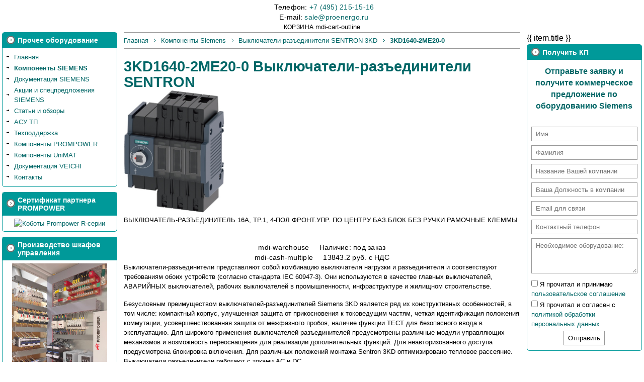

--- FILE ---
content_type: text/html; charset=windows-1251
request_url: https://www.siemens-pro.ru/3kd/3KD1640-2ME20-0.html
body_size: 17861
content:
<!doctype html>
<html lang="ru">
<head>
<meta content="text/html; charset=windows-1251" http-equiv="Content-Type">
<meta http-equiv="Content-Language" content="ru">

<title>Siemens Sentron 3KD1640-2ME20-0 выключатели-разъединители ВЫКЛЮЧАТЕЛЬ-РАЗЪЕДИНИТЕЛЬ 16A, ТР.1, 4-ПОЛ ФРОНТ.УПР. ПО ЦЕНТРУ БАЗ.БЛОК БЕЗ РУЧКИ РАМОЧНЫЕ КЛЕММЫ
 ПРОМЭНЕРГО АВТОМАТИКА электрооборудование Сименс со склада в Москве</title><meta name="description" content="Siemens Sentron 3KD16402ME200 выключатели-разъединители ПРОМЭНЕРГО АВТОМАТИКА электрооборудование Сименс Поставка оборудования для промышленной автоматизации - преобразователи частоты, программируемые контроллеры, реле, датчики, таймеры, счетчики, терморегуляторы, блоки питания, сервопривод и т.д.">

<link rel="icon" href="/favicon.png" type="image/png">
<link href="/style.css" rel="stylesheet" type="text/css">

<script src="/includes/jquery/jquery.min.js"></script>
<script src="/includes/jquery/jquery-ui.min.js"></script>
<script src="/includes/js/fancybox2/jquery.fancybox.pack.js"></script>
<script src="/includes/js/fancybox2/helpers/jquery.fancybox-thumbs.js"></script>

<script src="/includes/js/validate/jquery.validate.min.js"></script>

<link href="/includes/js/fancybox2/jquery.fancybox.css" type="text/css"  rel="stylesheet">
<link href="/includes/js/fancybox2/helpers/jquery.fancybox-thumbs.css" type="text/css"  rel="stylesheet">
<link href="/includes/jquery/jquery-ui.min.css" type="text/css"  rel="stylesheet">
<link rel="manifest" href="/manifest.json">
<link href="/includes/js/vuetify.min.css" rel="stylesheet">
<link rel="preconnect" href="https://challenges.cloudflare.com">

<script src="/includes/js/vue.min.js"></script>
<script src="/includes/js/vuetify.min.js"></script>
<script src="/includes/js/axios.js"></script>
<script src="/includes/js/main.js"></script>
<script src="https://challenges.cloudflare.com/turnstile/v0/api.js" async defer></script>

<meta name="generator" content="Melkosoft Notepad++">
<meta name="viewport" content="width=device-width, initial-scale=1">
</head>
<body class="v-application general">
<!-- Yandex.Metrika counter -->
<script>
   (function(m,e,t,r,i,k,a){m[i]=m[i]||function(){(m[i].a=m[i].a||[]).push(arguments)};
   m[i].l=1*new Date();
   for (var j = 0; j < document.scripts.length; j++) {if (document.scripts[j].src === r) { return; }}
   k=e.createElement(t),a=e.getElementsByTagName(t)[0],k.async=1,k.src=r,a.parentNode.insertBefore(k,a)})
   (window, document, "script", "https://mc.yandex.ru/metrika/tag.js", "ym");

   ym(103408106, "init", {
        clickmap:true,
        trackLinks:true,
        accurateTrackBounce:true,
        webvisor:true
   });
</script>
<noscript><div><img src="https://mc.yandex.ru/watch/103408106" style="position:absolute; left:-9999px;" alt="" /></div></noscript>
<!-- /Yandex.Metrika counter -->
<script>
  (function(i,s,o,g,r,a,m){i['GoogleAnalyticsObject']=r;i[r]=i[r]||function(){
  (i[r].q=i[r].q||[]).push(arguments)},i[r].l=1*new Date();a=s.createElement(o),
  m=s.getElementsByTagName(o)[0];a.async=1;a.src=g;m.parentNode.insertBefore(a,m)
  })(window,document,'script','//www.google-analytics.com/analytics.js','ga');

  ga('create', 'UA-20947670-4', 'auto');
  ga('send', 'pageview');
</script>
<v-app id="mainApp" class="ma-0 pa-1">
        <div class="cf-turnstile" :data-sitekey="turnstileSiteKey" data-callback="onTurnstileSuccess"></div>
<v-app-bar
    elevation="4"
    app
    :prominent="$vuetify.breakpoint.mdAndUp"
>


    <v-container fluid ma-0 pa-0>
        <v-row justify="start" align="center" align-content="center" dense>
            <!-- sandwich menu -->
            <v-col cols="2" class="hidden-md-and-up align-content-start justify-start mx-0 px-0" align-self="start">
                <v-app-bar-nav-icon @click="drawer = !drawer"></v-app-bar-nav-icon>
            </v-col>

            <!-- logo -->
            <v-col cols="2" class="hidden-sm-and-down" align-self="center">
                <a href="/">
                    <v-img src="/images/logo_combined_rgb.png" contain alt="Логотип ПРОМЭНЕРГО АВТОМАТИКА" />
                </a>
            </v-col>

            <!-- contacts -->
            <v-col cols="8" md="3" lg="2" class="">
                <div class="text-body-2 ml-2">
                    Телефон: <a href="tel:+74952151516">+7 (495) 215-15-16</a>
		</div>
                <div class="text-body-2 ml-2">
                    E-mail: <a href="mailto:sale@proenergo.ru">sale@proenergo.ru</a>
                </div>
            </v-col>

            <!-- search -->
            <v-col cols="12" md="5" lg="7" class="hidden-sm-and-down">
                <div class="productSearchDiv-new">
                        <v-autocomplete
      v-model="model"
      :items="items"
      :loading="isLoading"
      :search-input.sync="search"
      clearable
      hide-details
      hide-selected
      item-text="name"
      item-value="id"
      label="Поиск по сайту: Введите заказной код продукта (например, 6ED1052-1MD00-0BA8)"
      solo
    >
      <template v-slot:no-data>
        <v-list-item>
          <v-list-item-title>
            Не найдено. Введите минимум 5 символов
          </v-list-item-title>
        </v-list-item>
      </template>
      <template v-slot:item="{ item }">
	<template v-if="item && item.path !== 'inline'">
          <v-list-item :href="item.path">
            <v-list-item-content>
              <v-list-item-subtitle>
                {{ item.name }} • {{ item.description }}
              </v-list-item-subtitle>
            </v-list-item-content>
          </v-list-item>
	</template>
	<template v-else-if="item">
          <v-list-item @click="showInline(item)">
            <v-list-item-content>
              <v-list-item-subtitle>
                {{ item.name }} • {{ item.description }}
              </v-list-item-subtitle>
            </v-list-item-content>
          </v-list-item>
	</template>

      </template>
    </v-autocomplete>
<!--
<v-text-field
  v-model="q"
  placeholder="Поиск по сайту: Введите заказной код продукта (например, 6ED1052-1MD00-0BA8)"
  hide-details
  outlined
  @change="doSearch"
/>
-->

<!--
<form name="productSearch" id="productSearch" method="POST" autocomplete="off">
	<input name="q" id="q" value="" placeholder="Поиск по сайту: Введите заказной код продукта (например, 6ED1052-1MD00-0BA8)" autocomplete="off" />
</form>
<div id="inline">
<h2>Не нашлось на сайте? Найдется на складе!</h2>
<p class="special">Отправьте запрос, чтобы узнать стоимость и срок поставки <span class="code"></span></p>
<form name="quickOrder2" id="quickOrder2" class="quickOrderForm2" method="POST">
	<input class="qoinput" type="text" name="name2" id="name2" required="" minlength="4" placeholder="Как к Вам обращаться" value="">
	<input class="qoinput" type="text" name="company2" id="company2" required="" minlength="6" placeholder="Название Вашей компании" value="">
	<input class="qoinput" type="email" name="email2" id="email2" required="" placeholder="Email для связи" value="">
	<input class="qoinput" type="text" name="phone2" id="phone2" placeholder="Контактный телефон" value="">
	<textarea name="order2" id="order2" placeholder="Необходимое оборудование:"></textarea>
	<input type="hidden" name="ordercode2" id="ordercode2" class="ordercode" value="">
    <div style="text-align:left">
        <input style="width:unset; display:unset" type="checkbox" name="_userAgreement2" id="_userAgreement2" />
        <label style="width:unset; display:unset" for="_userAgreement2">Я прочитал и принимаю <a target="_blank" href="//www.proenergo.ru/legal">пользовательское соглашение</a></label>
    </div>
    <div style="text-align:left">
        <input style="width:unset; display:unset" type="checkbox" name="_policy2" id="_policy2" />
        <label style="width:unset; display:unset" for="_policy2">Я прочитал и согласен с <a target="_blank" href="//www.proenergo.ru/legal">политикой обработки персональных данных</a></label>
    </div>
	<input type="submit" class="qo" name="qo2" id="qo2" value="Отправить">
	<div id="error-message-wrapper2"></div>
</form>
</div>
-->                    <div id="productSearchWrapper-new">
                        <div class="note"></div>
                        <div class="listwrapperext">
                            <div class="listwrapper">
                                <ul class="list"></ul>
                            </div>
                        </div>
                    </div>
                </div>
            </v-col>

            <!-- icons -->
            <v-col cols="2" lg="1" align-self="center" class="d-flex align-content-center flex-wrap justify-center">
                <span class="text-caption mr-1 my-auto hidden-xs-only">
                    <a class="black--text text--black" href="/cart" TITLE="Перейти в корзину">
                        КОРЗИНА
                    </a>
                </span>
                <v-badge
                        :content="cart.length"
                        :value="cart.length > 0"
                        key="cartBadge"
                        color="red"
                        overlap
                >
                    <v-btn
                            key="cartBadgeBtn"
                            href="/cart"
                            icon
                            small
                            :large="$vuetify.breakpoint.lgAndUp"
                    >
                        <v-icon
                                :large="$vuetify.breakpoint.lgAndUp"
                        >
                            mdi-cart-outline
                        </v-icon>
                    </v-btn>
                </v-badge>
            </v-col>

            <!-- NAV -->
            <v-col cols="12" class="hidden-sm-and-down">
                <template v-for="item in menuItems.filter(e => e.published)">
                    <v-btn
                        v-if="item.path"
                        class="mr-1 py-6 px-2 px-lg-4 py-lg-0"
                        text
                        :large="$vuetify.breakpoint.lgAndUp"
                        :small="$vuetify.breakpoint.mdAndDown"
                        :key="`mit_${item.title}`"
                        :href="item.path"
                    >
                        {{ item.title }}
                    </v-btn>

                    <v-menu v-else-if="item.subitems" bottom :offset-y="true" v-model="item.visible" close-on-click close-on-content-click>
                        <template #activator="{ on, attrs }" >
                            <v-btn
                                    class="mr-1 py-6 py-lg-0"
                                    text
                                    :key="`mit1_${item.title}`"
                                    v-bind="attrs"
                                    v-on="on"
                                    @click="item.visible = true"
                            >
                                <v-list-item-title>
                                    {{ item['title'] }}
                                </v-list-item-title>
                            </v-btn>
                        </template>

                        <template v-if="item.subitems">
                            <v-list>
                                <template v-for="(ii, idxx) in item.subitems">
                                    <v-list-item v-if="ii.path.match(/http/ig)" :key="`ii_${idxx}`" :href="ii.path" exact-path>
                                        <v-list-item-title>
                                            {{ ii['title'] }}
                                        </v-list-item-title>
                                    </v-list-item>
                                    <v-list-item v-else :key="`ii_${idxx}`" :to="ii.path" exact-path>
                                        <v-list-item-title>
                                            {{ ii['title'] }}
                                        </v-list-item-title>
                                    </v-list-item>
                                </template>
                            </v-list>
                        </template>

                    </v-menu>
                </template>
            </v-col>
        </v-row>
    </v-container>
</v-app-bar>

<v-navigation-drawer
        v-model="drawer"
        app
        top
        temporary
>
    <v-list
            nav
            dense
    >
        <v-list-item-group
                active-class="red--text text--accent-4"
        >
            <v-list-item
                    text
                    large
                    key="logotip"
                    href="/"
                    style="font-size:1rem"
            >
                <v-img src="/images/logo_combined_rgb.png" max-width="50%" />
            </v-list-item>
            <v-list-item
                    v-for="item in menuItems.filter(e => e.published)"
                    :key="`nd0_${item.title}`"
                    :href="item.path"
                    text
                    large
                    style="font-size:1rem"
            >
                <v-list-item-title>
                    {{ item.title }}
                </v-list-item-title>
            </v-list-item>
        </v-list-item-group>
    </v-list>
</v-navigation-drawer>

<!-- header_end -->

<!--
<noindex>
<div class="mobileNav"><ul><li><a href="/components.htm">Оборудование</a></li><li><a href="/docum.htm">Документация</a></li><li><a href="/asutp.htm">АСУ ТП</a></li><li><a href="/support.htm">Техподдержка</a></li><li><a href="/contact.htm">Контакты</a></li></ul></div>
</noindex>
-->


<!--
<div style="padding:10px 0; background-color:#c00; color:#fff; font-size:1em; line-height:1.5em; width:100%; margin: 0 auto 20px auto; text-align:center;">
<p style="color:#fff; font-size:1.2em; font-weight:bold;"><strong>Приглашаем Вас посетить наш стенд на выставке «Агропродмаш—2023». 9-13 октября. Павильон 8, Зал 3 <a style="color:#fff" href="https://www.agroprodmash-expo.ru/ru/visitors/ticket/">стенд 83B26</a></strong></p>
</div>
-->

<!-- content_wrapper_start -->
<v-main id="contentWrapper" class="mt-4">
<div id="leftSide">
	<div class="moduleWrapper">
		<div class="moduleHead">
			<div class="title2">Прочее оборудование</div>
		</div>
		<div class="moduleBody">
			<ul class="mainNav">
				<li><a href="/">Главная</a></li>
				<li class="selected"><a href="/components.htm">Компоненты SIEMENS</a></li>
				<li><a href="/docum.htm">Документация SIEMENS</a></li>
				<li><a href="/promo/">Акции и спецпредложения SIEMENS</a></li>
				<li><a href="/articles/">Статьи и обзоры</a></li>
				<li><a href="/asutp.htm">АСУ ТП</a></li>
				<li><a href="/support.htm">Техподдержка</a></li>
				<li><a href="/articles/prompower-article-1.html">Компоненты PROMPOWER</a></li>
				<li><a href="/unimat-components.htm">Компоненты UniMAT</a></li>
				<li><a href="/docum-veichi.htm">Документация VEICHI</a></li>
                <li><a href="/contact.htm">Контакты</a></li>
			</ul>
		</div>
	</div>

	<div class="moduleWrapper">
		<div class="moduleHead">
			<div class="title2">Сертификат партнера PROMPOWER</div>
		</div>
		<div class="moduleBody centered">
			<a class="pinmasterImage" rel="nagrada" href="https://cdn.proenergo.ru/sertif-all/rpp240101.jpg"><img border="0" src="https://cdn.proenergo.ru/sertif-all/rpp240101_md.jpg" alt="Коботы Prompower R-серии" width="90%" style="max-width:400px;max-height:700px" /></a>
		</div>
	</div>

	<div class="moduleWrapper ur">
		<div class="moduleHead">
			<div class="title2">Производство шкафов управления</div>
		</div>
		<div class="moduleBody centered">
			<a href="/asutp.htm"><img border="0" src="/images/banners/shkaf.jpg" alt="Производство шкафов управления" width="90%" style="max-width:400px" vspace="10" /></a><br>
			<!--<a class="urlink" href="/universal-robots/"><img border="0" src="/images/ur.gif" alt="Коботы Universal Robots" width="90%" style="max-width:400px" /></a>-->
			<!-- former link was #ur on a cobot -->
			<p>Компания Промэнерго Автоматика выполняет работы по проектированию, изготовлению, программированию и пуско-наладке автоматизированных систем управления технологическими процессами и систем энергораспределения.</p>
			<!--<a href="https://thebestdrives.ru/" target="_blank"><img src="/images/banners/veichi-logo.jpg" width="90%" style="max-width:400px" vspace="10" /></a>-->
			<!--<p><a class="urlink" href="/universal-robots/"><img src="/images/cobots-new.png" style="max-width:400px" /></a></p>-->
		</div>
	</div>

	<div class="moduleWrapper">
		<div class="moduleHead">
			<div class="title2">Склад по преобразователям частоты</div>
		</div>
		<div class="moduleBody centered">
			<img border="0" src="/images/banners/pd310.jpg" alt="Преобразователи частоты PROMPOWER" width="90%" style="max-width:400px" vspace="10" /><br>
			<p>Поддерживаем на складе преобразователи частоты мощностью от 0,4 до 560 кВт</p>
		</div>
	</div>

	<div class="moduleWrapper">
		<div class="moduleHead">
			<div class="title2">О компании Siemens</div>
		</div>
		<div class="moduleBody centered">
			<a href="/about.htm"><img border="0" src="/images/omron.jpg" alt="О компании Siemens" width="90%" style="max-width:130px" /></a>
		</div>
	</div>

	<div class="moduleWrapper">
		<div class="moduleHead">
			<div class="title2">Выбор частотного преобразователя</div>
		</div>
		<div class="moduleBody centered">
			<a href="/components/sinamicsDriveQ.html" title="Поможем с подбором преобразователя частоты Siemens"><img border="0" src="/images/questionaire.jpg" alt="Поможем с подбором преобразователя частоты Siemens" title="Поможем с подбором преобразователя частоты Siemens" style="max-width:160px" width="90%" /></a>
		</div>
	</div>

	<div class="moduleWrapper">
		<div class="moduleHead">
			<div class="title2">Каталоги Siemens</div>
		</div>
		<div class="moduleBody centered">
			<a href="/catalogues/catalogues.htm"><img border="0" src="/images/global_R_.gif" alt="Каталоги Siemens" style="max-width:160px" width="90%" /></a>
		</div>
	</div>
	<div class="moduleWrapper">
		<div class="moduleHead">
			<div class="title2">Технологии</div>
		</div>
		<div class="moduleBody">
			<ul class="simpleList">
				<li><a href="/components/logo8.htm">Logo! &mdash; автоматизация доступная каждому!</a></li>
				<li><a href="/components/sinamics_v20.html">Sinamics V20 — преобразователь частоты для базовых применений</a></li>
				<li><a href="/kip/wheight.htm">Весоизмерение и контроль Siemens</a></li>
				<li><a href="/energy.htm">Энергосберегающие технологии</a></li>
			</ul>
		</div>
	</div>

<!--
	<div class="moduleWrapper">
		<div class="moduleHead">
			<div class="title2">Спецпредложение</div>
		</div>
		<div class="moduleBody centered">
			<p class="firm">Внимание! Специальное предложение на логические модули <a style="color:#c00; text-decoration:underline; " TITLE="Распродажа Siemens 6ED1052-2CC01-0BA6 по спеццене" href="/sale/">Siemens Logo!</a></p>
			<p><a href="/sale/" TITLE="Распродажа Siemens 6ED1052-2CC01-0BA6 по спеццене"><img src="/sale/logo.jpg" width="300" border="0" title="Распродажа Siemens 6ED1052-2CC01-0BA6 по спеццене" alt="Спеццена на Logo! 6ED1052-2CC01-0BA6" /></a></p>
			<p style="font-size:16px"><strong>Самая низкая цена на модуль LOGO! 24CO — 65 Евро без НДС.</strong> Количество модулей, участвующих в акции ограничено.</p>
			<p>6ED1052-2CC01-0BA6 — LOGO! 24CO, логический модуль, без дисплея, PU/I/O: 24V/24V/24V транзисторные выходы. Базовый модуль LOGO! 24CO  содержит восемь дискретных входов (4 из них могут быть аналоговыми входами) и четыре дискретных выхода, 8DI (4AI)/4DO, память 200 блоков, часы реального времени, возможность расширения внешними модулями.</p>
			<p><a href="/sale/" TITLE="Распродажа Siemens 6ED1052-2CC01-0BA6 по спеццене">Подробнее о 6ED1052-2CC01-0BA6</a></p>
		</div>
	</div>
-->

	<div class="moduleWrapper">
		<div class="moduleHead">
			<div class="title2">VAR — Value Added Reseller</div>
		</div>
		<div class="moduleBody centered">
			<p class="firm">Компания Промэнерго Автоматика является авторизованным партнером Siemens со статусом VAR!</p>
			<p><a class="pinmasterImage"  href="/images/cert/var.jpg" TITLE="Value Added Reseller"><img src="/images/cert/var.jpg" width="300" border="0" title="Value Added Reseller" alt="Value Added Reseller" /></a></p>
		</div>
	</div>

	<noindex><div class="moduleWrapper">
		<div class="moduleHead">
			<div class="title2">Благотворительность</div>
		</div>
		<div class="moduleBody centered">
			<p class="firm">Милосердие – детям</p>
			<a href="https://www.zvezda-m.ru/" rel="nofollow" target="_blank"><img src="/images/deti.svg" alt="Милосердие – детям" border="0" /></a>
			<p><a href="https://www.zvezda-m.ru/" rel="nofollow" target="_blank">Благотворительный фонд помощи детям, оказавшимся в сложной жизненной ситуации</a></p>
		</div>
	</div></noindex>
</div>
<!-- start_of_content -->
<div id="content">
<div class="breadCrumbs"><ul class="breadCrumbs" itemscope itemtype="http://schema.org/BreadcrumbList"><li itemprop="itemListElement" itemscope itemtype="http://schema.org/ListItem"><a itemprop="item" href="/"><span itemprop="name">Главная</span></a><meta itemprop="position" content="1" /></li><li itemprop="itemListElement" itemscope itemtype="http://schema.org/ListItem"><a itemprop="item" href="/components.htm"><span itemprop="name">Компоненты Siemens</span></a><meta itemprop="position" content="2" /></li><li itemprop="itemListElement" itemscope itemtype="http://schema.org/ListItem"><a itemprop="item" href="/components/sentron_3kd.htm"><span itemprop="name">Выключатели-разъединители SENTRON 3KD</span></a><meta itemprop="position" content="3" /></li><li itemprop="itemListElement" itemscope itemtype="http://schema.org/ListItem"><a itemprop="item" href="/3kd/3KD1640-2ME20-0.html"><strong><span itemprop="name">3KD1640-2ME20-0</span></strong></a><meta itemprop="position" content="4" /></li></ul></div><article itemscope="itemscope" itemtype="https://schema.org/Product">
<h1 itemprop="name" class="productTitle">3KD1640-2ME20-0 Выключатели-разъединители SENTRON</h1>
<meta itemprop="image" content="/images/siemens/components/3KD_3-pole.jpg">
<img class="productImage" src="/images/siemens/components/3KD_3-pole.jpg"  width="200" height="244" alt="выключатель 3KD1640-2ME20-0"  />                            
<p itemprop="description" class="productDescription">ВЫКЛЮЧАТЕЛЬ-РАЗЪЕДИНИТЕЛЬ 16A, ТР.1, 4-ПОЛ ФРОНТ.УПР. ПО ЦЕНТРУ БАЗ.БЛОК БЕЗ РУЧКИ РАМОЧНЫЕ КЛЕММЫ
</p>
<v-container>
<v-row align="center" itemprop="offers" itemscope="itemscope" itemtype="https://schema.org/Offer">
    	<v-col cols="12" md="6" >
		<v-btn color="teal darken-2" @click="addToCart('3KD16402ME200', 0, 13843.2)" class="white--text" x-large block>
			<v-icon
				large
				left
				class="mr-6"
			>
				mdi-cart-outline
			</v-icon>
			Купить 3KD1640-2ME20-0		</v-btn>
	</v-col>

	<v-col cols="12" md="3" align="center">
		<link itemprop="availability" href="https://schema.org/OutOfStock">
		<p class="text-body-2 my-0 py-0">
            <v-icon large class="mr-4">
                mdi-warehouse
            </v-icon> Наличие: под заказ</p>
	</v-col>

	<v-col cols="12" md="3" align="center">
        		<meta itemprop="priceValidUntil" content="2026-01-17T17:32:06.000Z">
		<meta itemprop="priceCurrency" content="RUB">
		<p class="text-body-2 my-0 py-0">
            <v-icon large class="mr-4">
                mdi-cash-multiple
            </v-icon> <span itemprop="price" content="13843.2">13843.2 руб. с НДС</span>
		</p>
        	</v-col>
</v-row>
</v-container>
<span itemprop="brand" itemtype="https://schema.org/Brand" itemscope="itemscope">
<meta itemprop="name" content="SIEMENS">
<meta itemprop="logo" content="https://www.siemens-pro.ru/images/siemens.jpg">
<meta itemprop="slogan" content="Ведущий поставщик электротехнической продукции и компонентов автоматизации">
</span>
</article>
<p>Выключатели-разъединители представляют собой комбинацию выключателя нагрузки и разъединителя и соответствуют требованиям обоих устройств (согласно стандарта IEC 60947-3). Они используются в качестве главных выключателей, АВАРИЙНЫХ выключателей, рабочих выключателей в промышленности, инфраструктуре и жилищном строительстве.</p>
<p>Безусловным преимуществом выключателей-разъединителей Siemens 3KD является ряд их конструктивных особенностей, в том числе: компактный корпус, улучшенная защита от прикосновения к токоведущим частям, 			четкая идентификация положения коммутации, усовершенствованная защита от межфазного пробоя, наличие функции ТЕСТ для безопасного ввода в эксплуатацию. Для широкого применения выключателей-разъединителей предусмотрены различные модули управляющих механизмов и возможность переоснащения для реализации дополнительных функций. Для неавторизованного доступа предусмотрена блокировка включения. Для различных положений монтажа Sentron 3KD оптимизировано тепловое рассеяние. Выключатели разъединители 	работают с токами AC и DC..</p>
<p>Новые выключатели-разъединители 3KD имеют компактный конструктив для оптимального размещения в распределительных силовых шкафах, шкафах управления.</p>
<p>Для обеспечения видимого разрыва главных контактов, в корпусе установлены прозрачные вставки.</p>
<p>Все устройства 3KD быстро и легко монтируются как на монтажную панель, так и на DIN-рейку.</p>
<p>Благодаря модульной конструкции и широкому спектру аксессуаров, выключатели-разъединители 3KD можно в любое время модифицировать под дополнительные расширенные функции.</p>
<p>Пример применения Siemens 3KD16402ME200</p>
<img border="0" src="/images/siemens/components/3kd_2.jpg" width="600" height="351" />
<p>Ниже схематично показано из каких элементов собирается выключатель-разъединитель 3KD1640-2ME20-0</p>
<img border="0" src="/images/siemens/components/3kd_1.jpg" width="271" height="498" />
<h2>Технические характеристики 3KD16402ME200</h2>
<div class="ttx">
<link type="text/css" rel="stylesheet" href="/includes/libs/siemenstech/styling.css"><table class="TEPreviewTable" style="width:100%">                                                                <tbody>          <tr class="TEPreviewTableRow" id="Preview_StrTmpl_1_1000000003">            <td class="TECellBase TECellHeadTransp TENoBorder" aresizerkey="ImageColumn" id="Preview_StrTmpl_1_1000000003P101260999629" rowspan="1" colspan="3" style="border-left-style:none;text-align:center;">                                                        </td>            <td class="TECellBase TECellHeadTransp TENoBorder" aresizerkey="ProductId_101260999629" id="Preview_StrTmpl_1_1000000004P101260999629" style="">SWITCH-DISCONNECTOR 16A, FRAME SIZE 1, 4-POLE FRONT OPERATING CENTER BASIC UNIT WITHOUT HANDLE BOX TERMINAL</td>          </tr>          <tr class="TEPreviewTableRow" id="Preview_StrTmpl_1_1000000006">            <td class="TECellBase TEHeadingCell" colspan="4" aexpid="1000000005">версия</td>          </tr>          <tr id="Preview_StrTmpl_1_1000000007" class="TEPreviewTableRow">            <td class="TECellBase TEFeaturesCell TEHiliteCell" aseparator="true" ahilite="false" colspan="2" style="padding-left:10px;font-weight:bold;">Фирменное название продукта</td>            <td class="TECellBase TEUnitsCell TEHiliteCell" aseparator="true" ahilite="false" style=""></td>            <td class="TECellBase TEValueCell TEHiliteCell" aseparator="true" ahilite="false" id="Preview_StrTmpl_1_1000000007P101260999629">SENTRON</td>          </tr>          <tr id="Preview_StrTmpl_1_1000000053" class="TEPreviewTableRow">            <td class="TECellBase TEFeaturesCell TEHiliteCell" aseparator="true" ahilite="false" colspan="2" style="padding-left:10px;font-weight:bold;">Исполнение индикации / для индикации положения включения поворотного привода муфты двери</td>            <td class="TECellBase TEUnitsCell TEHiliteCell" aseparator="true" ahilite="false" style=""></td>            <td class="TECellBase TEValueCell TEHiliteCell" aseparator="true" ahilite="false" id="Preview_StrTmpl_1_1000000053P101260999629">ВКЛ.-ВЫКЛ.</td>          </tr>          <tr id="Preview_StrTmpl_1_1000000087" class="TEPreviewTableRow">            <td class="TECellBase TEFeaturesCell TEHiliteCell" aseparator="true" ahilite="false" colspan="2" style="padding-left:10px;font-weight:bold;">Исполнение элемента приведения в действие</td>            <td class="TECellBase TEUnitsCell TEHiliteCell" aseparator="true" ahilite="false" style=""></td>            <td class="TECellBase TEValueCell TEHiliteCell" aseparator="true" ahilite="false" id="Preview_StrTmpl_1_1000000087P101260999629">без</td>          </tr>          <tr id="Preview_StrTmpl_1_1000000113" class="TEPreviewTableRow">            <td class="TECellBase TEFeaturesCell TEHiliteCell" aseparator="true" ahilite="false" colspan="2" style="padding-left:10px;font-weight:bold;">Исполнение коммутационного привода / Привод двигателя</td>            <td class="TECellBase TEUnitsCell TEHiliteCell" aseparator="true" ahilite="false" style=""></td>            <td class="TECellBase TEValueCell TEHiliteCell" aseparator="true" ahilite="false" id="Preview_StrTmpl_1_1000000113P101260999629">нет</td>          </tr>          <tr class="TEPreviewTableRow" id="Preview_StrTmpl_1_1000000142">            <td class="TECellBase TEHeadingCell" colspan="4" aexpid="1000000141">Общие технические данные</td>          </tr>          <tr id="Preview_StrTmpl_1_1000000143" class="TEPreviewTableRow">            <td class="TECellBase TEFeaturesCell TEHiliteCell" aseparator="true" ahilite="false" colspan="2" style="padding-left:10px;font-weight:bold;">Число полюсов</td>            <td class="TECellBase TEUnitsCell TEHiliteCell" aseparator="true" ahilite="false" style=""></td>            <td class="TECellBase TEValueCell TEHiliteCell" aseparator="true" ahilite="false" id="Preview_StrTmpl_1_1000000143P101260999629">4</td>          </tr>          <tr id="Preview_StrTmpl_1_1000000197" class="TEPreviewTableRow">            <td class="TECellBase TEFeaturesCell TEHiliteCell" aseparator="true" ahilite="false" colspan="2" style="padding-left:10px;font-weight:bold;">Конструктивное исполнение прибора</td>            <td class="TECellBase TEUnitsCell TEHiliteCell" aseparator="true" ahilite="false" style=""></td>            <td class="TECellBase TEValueCell TEHiliteCell" aseparator="true" ahilite="false" id="Preview_StrTmpl_1_1000000197P101260999629">жесткий монтаж</td>          </tr>          <tr id="Preview_StrTmpl_1_1000000251" class="TEPreviewTableRow">            <td class="TECellBase TEFeaturesCell TEHiliteCell" aseparator="true" ahilite="false" colspan="2" style="padding-left:10px;font-weight:bold;">электрический срок службы (коммутационные циклы)</td>            <td class="TECellBase TEUnitsCell TEHiliteCell" aseparator="true" ahilite="false" style=""></td>            <td class="TECellBase TEValueCell TEHiliteCell" colspan="1" aseparator="true" ahilite="false"></td>          </tr>          <tr id="Preview_StrTmpl_1_1000000258" class="TEPreviewTableRow">            <td class="TECellBase TEFeaturesCell TEHiliteCell" aseparator="false" ahilite="false" colspan="2" style="padding-left:30px;"> при AC-23 A / при 690 В / при 50/60 Гц</td>            <td class="TECellBase TEUnitsCell TEHiliteCell" aseparator="false" ahilite="false" style=""></td>            <td class="TECellBase TEValueCell TEHiliteCell" aseparator="false" ahilite="false" id="Preview_StrTmpl_1_1000000258P101260999629">6 000</td>          </tr>          <tr id="Preview_StrTmpl_1_1000000259" class="TEPreviewTableRow">            <td class="TECellBase TEFeaturesCell TEHiliteCell" aseparator="false" ahilite="false" colspan="2" style="padding-left:30px;"> при DC-23 A / при 440 В</td>            <td class="TECellBase TEUnitsCell TEHiliteCell" aseparator="false" ahilite="false" style=""></td>            <td class="TECellBase TEValueCell TEHiliteCell" aseparator="false" ahilite="false" id="Preview_StrTmpl_1_1000000259P101260999629">1 500</td>          </tr>          <tr id="Preview_StrTmpl_1_1000000304" class="TEPreviewTableRow">            <td class="TECellBase TEFeaturesCell TEHiliteCell" aseparator="true" ahilite="false" colspan="2" style="padding-left:10px;font-weight:bold;"></td>            <td class="TECellBase TEUnitsCell TEHiliteCell" aseparator="true" ahilite="false" style=""></td>            <td class="TECellBase TEValueCell TEHiliteCell" colspan="1" aseparator="true" ahilite="false"></td>          </tr>          <tr id="Preview_StrTmpl_1_1000000313" class="TEPreviewTableRow">            <td class="TECellBase TEFeaturesCell TEHiliteCell" aseparator="false" ahilite="false" colspan="2" style="padding-left:30px;"> Значение I2t / при закрытом переключателе / для комбинации выключатель + предохранитель / при 500 В / максимальное</td>            <td class="TECellBase TEUnitsCell TEHiliteCell" aseparator="false" ahilite="false" style="">A·s</td>            <td class="TECellBase TEValueCell TEHiliteCell" aseparator="false" ahilite="false" id="Preview_StrTmpl_1_1000000313P101260999629">13 300</td>          </tr>          <tr id="Preview_StrTmpl_1_1000000314" class="TEPreviewTableRow">            <td class="TECellBase TEFeaturesCell TEHiliteCell" aseparator="false" ahilite="false" colspan="2" style="padding-left:30px;"> Значение I2t / при закрытом переключателе / для комбинации выключатель + предохранитель / при 400 В / максимальное</td>            <td class="TECellBase TEUnitsCell TEHiliteCell" aseparator="false" ahilite="false" style="">A·s</td>            <td class="TECellBase TEValueCell TEHiliteCell" aseparator="false" ahilite="false" id="Preview_StrTmpl_1_1000000314P101260999629">13 300</td>          </tr>          <tr id="Preview_StrTmpl_1_1000000315" class="TEPreviewTableRow">            <td class="TECellBase TEFeaturesCell TEHiliteCell" aseparator="false" ahilite="false" colspan="2" style="padding-left:30px;"> Значение I2t / при закрытом переключателе / при 690 В / при использовании комбинации выключателя + предохранитель gG / максимальное</td>            <td class="TECellBase TEUnitsCell TEHiliteCell" aseparator="false" ahilite="false" style="">A·s</td>            <td lass="TECellBase TEValueCell TEHiliteCell" aseparator="false" ahilite="false" id="Preview_StrTmpl_1_1000000315P101260999629">13 700</td>          </tr>          <tr id="Preview_StrTmpl_1_1000000318" class="TEPreviewTableRow">            <td class="TECellBase TEFeaturesCell TEHiliteCell" aseparator="false" ahilite="false" colspan="2" style="padding-left:30px;"> Значение I2t / предохранителя / при 500 В / максимально допустимое</td>            <td class="TECellBase TEUnitsCell TEHiliteCell" aseparator="false" ahilite="false" style="">A·s</td>            <td class="TECellBase TEValueCell TEHiliteCell" aseparator="false" ahilite="false" id="Preview_StrTmpl_1_1000000318P101260999629">26 505</td>          </tr>          <tr id="Preview_StrTmpl_1_1000000319" class="TEPreviewTableRow">            <td class="TECellBase TEFeaturesCell TEHiliteCell" aseparator="false" ahilite="false" colspan="2" style="padding-left:30px;"> Значение I2t / предохранителя gG / при 690 В / максимально допустимое</td>            <td class="TECellBase TEUnitsCell TEHiliteCell" aseparator="false" ahilite="false" style="">A·s</td>            <td class="TECellBase TEValueCell TEHiliteCell" aseparator="false" ahilite="false" id="Preview_StrTmpl_1_1000000319P101260999629">24 005</td>          </tr>          <tr id="Preview_StrTmpl_1_1000000373" class="TEPreviewTableRow">            <td class="TECellBase TEFeaturesCell TEHiliteCell" aseparator="true" ahilite="false" colspan="2" style="padding-left:10px;font-weight:bold;">Силовой выключатель / основной тип</td>            <td class="TECellBase TEUnitsCell TEHiliteCell" aseparator="true" ahilite="false" style=""></td>            <td class="TECellBase TEValueCell TEHiliteCell" aseparator="true" ahilite="false" id="Preview_StrTmpl_1_1000000373P101260999629">3KD1</td>          </tr>          <tr id="Preview_StrTmpl_1_1000000376" class="TEPreviewTableRow">            <td class="TECellBase TEFeaturesCell TEHiliteCell" aseparator="true" ahilite="false" colspan="2" style="padding-left:10px;font-weight:bold;">Механический срок службы (коммутационные циклы) / типовое</td>            <td class="TECellBase TEUnitsCell TEHiliteCell" aseparator="true" ahilite="false" style=""></td>            <td class="TECellBase TEValueCell TEHiliteCell" aseparator="true" ahilite="false" id="Preview_StrTmpl_1_1000000376P101260999629">15 000</td>          </tr>          <tr id="Preview_StrTmpl_1_1000000463" class="TEPreviewTableRow">            <td class="TECellBase TEFeaturesCell TEHiliteCell" aseparator="true" ahilite="false" colspan="2" style="padding-left:10px;font-weight:bold;">Категория перенапряжения</td>            <td class="TECellBase TEUnitsCell TEHiliteCell" aseparator="true" ahilite="false" style=""></td>            <td class="TECellBase TEValueCell TEHiliteCell" aseparator="true" ahilite="false" id="Preview_StrTmpl_1_1000000463P101260999629">III</td>          </tr>          <tr class="TEPreviewTableRow" id="Preview_StrTmpl_1_1000000476">            <td class="TECellBase TEHeadingCell" colspan="4" aexpid="1000000475">напряжение</td>          </tr>          <tr id="Preview_StrTmpl_1_1000000513" class="TEPreviewTableRow">            <td class="TECellBase TEFeaturesCell TEHiliteCell" aseparator="true" ahilite="false" colspan="2" style="padding-left:10px;font-weight:bold;">рабочее напряжение / при расположении токопроводов в ряд</td>            <td class="TECellBase TEUnitsCell TEHiliteCell" aseparator="true" ahilite="false" style=""></td>            <td class="TECellBase TEValueCell TEHiliteCell" colspan="1" aseparator="true" ahilite="false"></td>          </tr>          <tr id="Preview_StrTmpl_1_1000000514" class="TEPreviewTableRow">            <td class="TECellBase TEFeaturesCell TEHiliteCell" aseparator="false" ahilite="false" colspan="2" style="padding-left:30px;"> при степени загрязнения 2 / при постоянном токе / расчетное значение / примечание</td>            <td class="TECellBase TEUnitsCell TEHiliteCell" aseparator="false" ahilite="false" style=""></td>            <td class="TECellBase TEValueCell TEHiliteCell" aseparator="false" ahilite="false" id="Preview_StrTmpl_1_1000000514P101260999629">440 / 3</td>          </tr>          <tr id="Preview_StrTmpl_1_1000000529" class="TEPreviewTableRow">            <td class="TECellBase TEFeaturesCell TEHiliteCell" aseparator="true" ahilite="false" colspan="2" style="padding-left:10px;font-weight:bold;">Напряжение изоляции</td>            <td class="TECellBase TEUnitsCell TEHiliteCell" aseparator="true" ahilite="false" style=""></td>            <td class="TECellBase TEValueCell TEHiliteCell" colspan="1" aseparator="true" ahilite="false"></td>          </tr>          <tr id="Preview_StrTmpl_1_1000000530" class="TEPreviewTableRow">            <td class="TECellBase TEFeaturesCell TEHiliteCell" aseparator="false" ahilite="false" colspan="2" style="padding-left:30px;"> расчетное значение</td>            <td class="TECellBase TEUnitsCell TEHiliteCell" aseparator="false" ahilite="false" style="">V</td>            <td class="TECellBase TEValueCell TEHiliteCell" aseparator="false" ahilite="false" id="Preview_StrTmpl_1_1000000530P101260999629">1 000</td>          </tr>          <tr id="Preview_StrTmpl_1_1000000573" class="TEPreviewTableRow">            <td class="TECellBase TEFeaturesCell TEHiliteCell" aseparator="true" ahilite="false" colspan="2" style="padding-left:10px;">Прочность по отношению к импульсному напряжению / расчетное значение</td>            <td class="TECellBase TEUnitsCell TEHiliteCell" aseparator="true" ahilite="false" style="">kV</td>            <td class="TECellBase TEValueCell TEHiliteCell" aseparator="true" ahilite="false" id="Preview_StrTmpl_1_1000000573P101260999629">8</td>          </tr>          <tr id="Preview_StrTmpl_1_1000000576" class="TEPreviewTableRow">            <td class="TECellBase TEFeaturesCell TEHiliteCell" aseparator="true" ahilite="false" colspan="2" style="padding-left:10px;font-weight:bold;">Перенапряжение в процентах / относительно рабочего напряжения / при переменном токе / при 50/60 Гц</td>            <td class="TECellBase TEUnitsCell TEHiliteCell" aseparator="true" ahilite="false" style="">%</td>            <td class="TECellBase TEValueCell TEHiliteCell" aseparator="true" ahilite="false" id="Preview_StrTmpl_1_1000000576P101260999629">10</td>          </tr>          <tr class="TEPreviewTableRow" id="Preview_StrTmpl_1_1000000582">            <td class="TECellBase TEHeadingCell" colspan="4" aexpid="1000000581">класс защиты</td>          </tr>          <tr id="Preview_StrTmpl_1_1000000584" class="TEPreviewTableRow">            <td class="TECellBase TEFeaturesCell TEHiliteCell" aseparator="true" ahilite="false" colspan="2" style="padding-left:10px;font-weight:bold;">Степень защиты IP</td>            <td class="TECellBase TEUnitsCell TEHiliteCell" aseparator="true" ahilite="false" style=""></td>            <td class="TECellBase TEValueCell TEHiliteCell" aseparator="true" ahilite="false" id="Preview_StrTmpl_1_1000000584P101260999629">IP20</td>          </tr>          <tr id="Preview_StrTmpl_1_1000000585" class="TEPreviewTableRow">            <td class="TECellBase TEFeaturesCell TEHiliteCell" aseparator="true" ahilite="false" colspan="2" style="padding-left:10px;font-weight:bold;">Степень защиты IP</td>            <td class="TECellBase TEUnitsCell TEHiliteCell" aseparator="true" ahilite="false" style=""></td>            <td class="TECellBase TEValueCell TEHiliteCell" colspan="1" aseparator="true" ahilite="false"></td>          </tr>          <tr id="Preview_StrTmpl_1_1000000590" class="TEPreviewTableRow">            <td class="TECellBase TEFeaturesCell TEHiliteCell" aseparator="false" ahilite="false" colspan="2" style="padding-left:30px;"> с лицевой стороны</td>            <td class="TECellBase TEUnitsCell TEHiliteCell" aseparator="false" ahilite="false" style=""></td>            <td class="TECellBase TEValueCell TEHiliteCell" aseparator="false" ahilite="false" id="Preview_StrTmpl_1_1000000590P101260999629">IP20</td>          </tr>          <tr class="TEPreviewTableRow" id="Preview_StrTmpl_1_1000000602">            <td class="TECellBse TEHeadingCell" colspan="4" aexpid="1000000601">рассеивание</td>          </tr>          <tr id="Preview_StrTmpl_1_1000000606" class="TEPreviewTableRow">            <td class="TECellBase TEFeaturesCell TEHiliteCell" aseparator="true" ahilite="false" colspan="2" style="padding-left:10px;font-weight:bold;">Мощность потерь [Вт]</td>            <td class="TECellBase TEUnitsCell TEHiliteCell" aseparator="true" ahilite="false" style=""></td>            <td class="TECellBase TEValueCell TEHiliteCell" colspan="1" aseparator="true" ahilite="false"></td>          </tr>          <tr id="Preview_StrTmpl_1_1000000608" class="TEPreviewTableRow">            <td class="TECellBase TEFeaturesCell TEHiliteCell" aseparator="false" ahilite="false" colspan="2" style="padding-left:30px;"> при обычном термическом расчетном токе / на полюс</td>            <td class="TECellBase TEUnitsCell TEHiliteCell" aseparator="false" ahilite="false" style="">W</td>            <td class="TECellBase TEValueCell TEHiliteCell" aseparator="false" ahilite="false" id="Preview_StrTmpl_1_1000000608P101260999629">0,2</td>          </tr>          <tr class="TEPreviewTableRow" id="Preview_StrTmpl_1_1000000620">            <td class="TECellBase TEHeadingCell" colspan="4" aexpid="1000000619">электричество</td>          </tr>          <tr id="Preview_StrTmpl_1_1000000655" class="TEPreviewTableRow">            <td class="TECellBase TEFeaturesCell TEHiliteCell" aseparator="true" ahilite="false" colspan="2" style="padding-left:10px;font-weight:bold;"></td>            <td class="TECellBase TEUnitsCell TEHiliteCell" aseparator="true" ahilite="false" style=""></td>            <td class="TECellBase TEValueCell TEHiliteCell" colspan="1" aseparator="true" ahilite="false"></td>          </tr>          <tr id="Preview_StrTmpl_1_1000000718" class="TEPreviewTableRow">            <td class="TECellBase TEFeaturesCell TEHiliteCell" aseparator="false" ahilite="false" colspan="2" style="padding-left:30px;"> Рабочий ток / при AC-21 A / при 400 В / максимальное</td>            <td class="TECellBase TEUnitsCell TEHiliteCell" aseparator="false" ahilite="false" style="">A</td>            <td class="TECellBase TEValueCell TEHiliteCell" aseparator="false" ahilite="false" id="Preview_StrTmpl_1_1000000718P101260999629">16</td>          </tr>          <tr id="Preview_StrTmpl_1_1000000719" class="TEPreviewTableRow">            <td class="TECellBase TEFeaturesCell TEHiliteCell" aseparator="false" ahilite="false" colspan="2" style="padding-left:30px;"> Рабочий ток / при AC-21 A / при 500 В / максимальное</td>            <td class="TECellBase TEUnitsCell TEHiliteCell" aseparator="false" ahilite="false" style="">A</td>            <td class="TECellBase TEValueCell TEHiliteCell" aseparator="false" ahilite="false" id="Preview_StrTmpl_1_1000000719P101260999629">16</td>          </tr>          <tr id="Preview_StrTmpl_1_1000000720" class="TEPreviewTableRow">            <td class="TECellBase TEFeaturesCell TEHiliteCell" aseparator="false" ahilite="false" colspan="2" style="padding-left:30px;"> Рабочий ток / при AC-21 A / при 690 В / максимальное</td>            <td class="TECellBase TEUnitsCell TEHiliteCell" aseparator="false" ahilite="false" style="">A</td>            <td class="TECellBase TEValueCell TEHiliteCell" aseparator="false" ahilite="false" id="Preview_StrTmpl_1_1000000720P101260999629">16</td>          </tr>          <tr id="Preview_StrTmpl_1_1000000721" class="TEPreviewTableRow">            <td class="TECellBase TEFeaturesCell TEHiliteCell" aseparator="false" ahilite="false" colspan="2" style="padding-left:30px;"> Рабочий ток / при AC-23 A / при 500 В / при 50/60 Гц / расчетное значение / максимальное</td>            <td class="TECellBase TEUnitsCell TEHiliteCell" aseparator="false" ahilite="false" style="">A</td>            <td class="TECellBase TEValueCell TEHiliteCell" aseparator="false" ahilite="false" id="Preview_StrTmpl_1_1000000721P101260999629">16</td>          </tr>          <tr id="Preview_StrTmpl_1_1000000722" class="TEPreviewTableRow">            <td class="TECellBase TEFeaturesCell TEHiliteCell" aseparator="false" ahilite="false" colspan="2" style="padding-left:30px;"> Рабочий ток / при AC-22 A / при 500 В / при 50/60 Гц / расчетное значение / максимальное</td>            <td class="TECellBase TEUnitsCell TEHiliteCell" aseparator="false" ahilite="false" style="">A</td>            <td class="TECellBase TEValueCell TEHiliteCell" aseparator="false" ahilite="false" id="Preview_StrTmpl_1_1000000722P101260999629">16</td>          </tr>          <tr id="Preview_StrTmpl_1_1000000723" class="TEPreviewTableRow">            <td class="TECellBase TEFeaturesCell TEHiliteCell" aseparator="false" ahilite="false" colspan="2" style="padding-left:30px;"> Рабочий ток / при AC-22 A / при 400 В / при 50/60 Гц / расчетное значение / максимальное</td>            <td class="TECellBase TEUnitsCell TEHiliteCell" aseparator="false" ahilite="false" style="">A</td>            <td class="TECellBase TEValueCell TEHiliteCell" aseparator="false" ahilite="false" id="Preview_StrTmpl_1_1000000723P101260999629">16</td>          </tr>          <tr id="Preview_StrTmpl_1_1000000724" class="TEPreviewTableRow">            <td class="TECellBase TEFeaturesCell TEHiliteCell" aseparator="false" ahilite="false" colspan="2" style="padding-left:30px;"> Рабочий ток / при AC-22 A / при 690 В / при 50/60 Гц / расчетное значение / максимальное</td>            <td class="TECellBase TEUnitsCell TEHiliteCell" aseparator="false" ahilite="false" style="">A</td>            <td class="TECellBase TEValueCell TEHiliteCell" aseparator="false" ahilite="false" id="Preview_StrTmpl_1_1000000724P101260999629">16</td>          </tr>          <tr id="Preview_StrTmpl_1_1000000725" class="TEPreviewTableRow">            <td class="TECellBase TEFeaturesCell TEHiliteCell" aseparator="false" ahilite="false" colspan="2" style="padding-left:30px;"> Рабочий ток / при AC-23 A / при 400 В / при 50/60 Гц / расчетное значение / максимальное</td>            <td class="TECellBase TEUnitsCell TEHiliteCell" aseparator="false" ahilite="false" style="">A</td>            <td class="TECellBase TEValueCell TEHiliteCell" aseparator="false" ahilite="false" id="Preview_StrTmpl_1_1000000725P101260999629">16</td>          </tr>          <tr id="Preview_StrTmpl_1_1000000726" class="TEPreviewTableRow">            <td class="TECellBase TEFeaturesCell TEHiliteCell" aseparator="false" ahilite="false" colspan="2" style="padding-left:30px;"> Рабочий ток / при AC-23 A / при 690 В / при 50/60 Гц / расчетное значение / максимальное</td>            <td class="TECellBase TEUnitsCell TEHiliteCell" aseparator="false" ahilite="false" style="">A</td>            <td class="TECellBase TEValueCell TEHiliteCell" aseparator="false" ahilite="false" id="Preview_StrTmpl_1_1000000726P101260999629">16</td>          </tr>          <tr id="Preview_StrTmpl_1_1000000877" class="TEPreviewTableRow">            <td class="TECellBase TEFeaturesCell TEHiliteCell" aseparator="true" ahilite="false" colspan="2" style="padding-left:10px;font-weight:bold;">Ток длительной нагрузки</td>            <td class="TECellBase TEUnitsCell TEHiliteCell" aseparator="true" ahilite="false" style=""></td>            <td class="TECellBase TEValueCell TEHiliteCell" colspan="1" aseparator="true" ahilite="false"></td>          </tr>          <tr id="Preview_StrTmpl_1_1000000878" class="TEPreviewTableRow">            <td class="TECellBase TEFeaturesCell TEHiliteCell" aseparator="false" ahilite="false" colspan="2" style="padding-left:30px;"> расчетное значение</td>            <td class="TECellBase TEUnitsCell TEHiliteCell" aseparator="false" ahilite="false" style="">A</td>            <td class="TECellBase TEValueCell TEHiliteCell" aseparator="false" ahilite="false" id="Preview_StrTmpl_1_1000000878P101260999629">16</td>          </tr>          <tr id="Preview_StrTmpl_1_1000000879" class="TEPreviewTableRow">            <td class="TECellBase TEFeaturesCell TEHiliteCell" aseparator="false" ahilite="false" colspan="2" style="padding-left:30px;"> при 40 °C / расчетное значение</td>            <td class="TECellBase TEUntsCell TEHiliteCell" aseparator="false" ahilite="false" style="">A</td>            <td class="TECellBase TEValueCell TEHiliteCell" aseparator="false" ahilite="false" id="Preview_StrTmpl_1_1000000879P101260999629">16</td>          </tr>          <tr id="Preview_StrTmpl_1_1000000880" class="TEPreviewTableRow">            <td class="TECellBase TEFeaturesCell TEHiliteCell" aseparator="false" ahilite="false" colspan="2" style="padding-left:30px;"> при 45  / расчетное значение</td>            <td class="TECellBase TEUnitsCell TEHiliteCell" aseparator="false" ahilite="false" style="">A</td>            <td class="TECellBase TEValueCell TEHiliteCell" aseparator="false" ahilite="false" id="Preview_StrTmpl_1_1000000880P101260999629">16</td>          </tr>          <tr id="Preview_StrTmpl_1_1000000881" class="TEPreviewTableRow">            <td class="TECellBase TEFeaturesCell TEHiliteCell" aseparator="false" ahilite="false" colspan="2" style="padding-left:30px;"> при 50 °C / расчетное значение</td>            <td class="TECellBase TEUnitsCell TEHiliteCell" aseparator="false" ahilite="false" style="">A</td>            <td class="TECellBase TEValueCell TEHiliteCell" aseparator="false" ahilite="false" id="Preview_StrTmpl_1_1000000881P101260999629">16</td>          </tr>          <tr id="Preview_StrTmpl_1_1000000882" class="TEPreviewTableRow">            <td class="TECellBase TEFeaturesCell TEHiliteCell" aseparator="false" ahilite="false" colspan="2" style="padding-left:30px;"> при 55 °C / расчетное значение</td>            <td class="TECellBase TEUnitsCell TEHiliteCell" aseparator="false" ahilite="false" style="">A</td>            <td class="TECellBase TEValueCell TEHiliteCell" aseparator="false" ahilite="false" id="Preview_StrTmpl_1_1000000882P101260999629">16</td>          </tr>          <tr id="Preview_StrTmpl_1_1000000883" class="TEPreviewTableRow">            <td class="TECellBase TEFeaturesCell TEHiliteCell" aseparator="false" ahilite="false" colspan="2" style="padding-left:30px;"> при 60 °C / расчетное значение</td>            <td class="TECellBase TEUnitsCell TEHiliteCell" aseparator="false" ahilite="false" style="">A</td>            <td class="TECellBase TEValueCell TEHiliteCell" aseparator="false" ahilite="false" id="Preview_StrTmpl_1_1000000883P101260999629">16</td>          </tr>          <tr id="Preview_StrTmpl_1_1000000884" class="TEPreviewTableRow">            <td class="TECellBase TEFeaturesCell TEHiliteCell" aseparator="false" ahilite="false" colspan="2" style="padding-left:30px;"> при 65  / расчетное значение</td>            <td class="TECellBase TEUnitsCell TEHiliteCell" aseparator="false" ahilite="false" style="">A</td>            <td class="TECellBase TEValueCell TEHiliteCell" aseparator="false" ahilite="false" id="Preview_StrTmpl_1_1000000884P101260999629">16</td>          </tr>          <tr id="Preview_StrTmpl_1_1000000885" class="TEPreviewTableRow">            <td class="TECellBase TEFeaturesCell TEHiliteCell" aseparator="false" ahilite="false" colspan="2" style="padding-left:30px;"> при 70 °C / расчетное значение</td>            <td class="TECellBase TEUnitsCell TEHiliteCell" aseparator="false" ahilite="false" style="">A</td>            <td class="TECellBase TEValueCell TEHiliteCell" aseparator="false" ahilite="false" id="Preview_StrTmpl_1_1000000885P101260999629">16</td>          </tr>          <tr id="Preview_StrTmpl_1_1000000886" class="TEPreviewTableRow">            <td class="TECellBase TEFeaturesCell TEHiliteCell" aseparator="true" ahilite="false" colspan="2" style="padding-left:10px;">Ток длительной нагрузки / при постоянном токе / расчетное значение</td>            <td class="TECellBase TEUnitsCell TEHiliteCell" aseparator="true" ahilite="false" style="">A</td>            <td class="TECellBase TEValueCell TEHiliteCell" aseparator="true" ahilite="false" id="Preview_StrTmpl_1_1000000886P101260999629">16</td>          </tr>          <tr id="Preview_StrTmpl_1_1000000891" class="TEPreviewTableRow">            <td class="TECellBase TEFeaturesCell TEHiliteCell" aseparator="true" ahilite="false" colspan="2" style="padding-left:10px;font-weight:bold;">Проходящий ток / предохранителя / при 500 В / максимально допустимое</td>            <td class="TECellBase TEUnitsCell TEHiliteCell" aseparator="true" ahilite="false" style="">A</td>            <td class="TECellBase TEValueCell TEHiliteCell" aseparator="true" ahilite="false" id="Preview_StrTmpl_1_1000000891P101260999629">8 135</td>          </tr>          <tr id="Preview_StrTmpl_1_1000000892" class="TEPreviewTableRow">            <td class="TECellBase TEFeaturesCell TEHiliteCell" aseparator="true" ahilite="false" colspan="2" style="padding-left:10px;font-weight:bold;">Проходящий ток / предохранителя gG / при 690 В / максимально допустимое</td>            <td class="TECellBase TEUnitsCell TEHiliteCell" aseparator="true" ahilite="false" style="">A</td>            <td class="TECellBase TEValueCell TEHiliteCell" aseparator="true" ahilite="false" id="Preview_StrTmpl_1_1000000892P101260999629">8 805</td>          </tr>          <tr id="Preview_StrTmpl_1_1000000894" class="TEPreviewTableRow">            <td class="TECellBase TEFeaturesCell TEHiliteCell" aseparator="true" ahilite="false" colspan="2" style="padding-left:10px;font-weight:bold;">Проходящий ток / при закрытом переключателе</td>            <td class="TECellBase TEUnitsCell TEHiliteCell" aseparator="true" ahilite="false" style=""></td>            <td class="TECellBase TEValueCell TEHiliteCell" colspan="1" aseparator="true" ahilite="false"></td>          </tr>          <tr id="Preview_StrTmpl_1_1000000896" class="TEPreviewTableRow">            <td class="TECellBase TEFeaturesCell TEHiliteCell" aseparator="false" ahilite="false" colspan="2" style="padding-left:30px;"> при 690 В / при использовании комбинации выключателя + предохранитель gG / максимально допустимое</td>            <td class="TECellBase TEUnitsCell TEHiliteCell" aseparator="false" ahilite="false" style="">A</td>            <td class="TECellBase TEValueCell TEHiliteCell" aseparator="false" ahilite="false" id="Preview_StrTmpl_1_1000000896P101260999629">7 500</td>          </tr>          <tr id="Preview_StrTmpl_1_1000000897" class="TEPreviewTableRow">            <td class="TECellBase TEFeaturesCell TEHiliteCell" aseparator="false" ahilite="false" colspan="2" style="padding-left:30px;"> для комбинации выключатель + предохранитель / при 400 В / максимально допустимое</td>            <td class="TECellBase TEUnitsCell TEHiliteCell" aseparator="false" ahilite="false" style="">A</td>            <td class="TECellBase TEValueCell TEHiliteCell" aseparator="false" ahilite="false" id="Preview_StrTmpl_1_1000000897P101260999629">7 000</td>          </tr>          <tr id="Preview_StrTmpl_1_1000000898" class="TEPreviewTableRow">            <td class="TECellBase TEFeaturesCell TEHiliteCell" aseparator="false" ahilite="false" colspan="2" style="padding-left:30px;"> для комбинации выключатель + предохранитель / при 500 В / максимально допустимое</td>            <td class="TECellBase TEUnitsCell TEHiliteCell" aseparator="false" ahilite="false" style="">A</td>            <td class="TECellBase TEValueCell TEHiliteCell" aseparator="false" ahilite="false" id="Preview_StrTmpl_1_1000000898P101260999629">7 000</td>          </tr>          <tr id="Preview_StrTmpl_1_1000000934" class="TEPreviewTableRow">            <td class="TECellBase TEFeaturesCell TEHiliteCell" aseparator="true" ahilite="false" colspan="2" style="padding-left:10px;font-weight:bold;">Устойчивость при кратковременном токе (Icw)</td>            <td class="TECellBase TEUnitsCell TEHiliteCell" aseparator="true" ahilite="false" style=""></td>            <td class="TECellBase TEValueCell TEHiliteCell" colspan="1" aseparator="true" ahilite="false"></td>          </tr>          <tr id="Preview_StrTmpl_1_1000000937" class="TEPreviewTableRow">            <td class="TECellBase TEFeaturesCell TEHiliteCell" aseparator="false" ahilite="false" colspan="2" style="padding-left:30px;"> ограничена до 1 с / расчетное значение</td>            <td class="TECellBase TEUnitsCell TEHiliteCell" aseparator="flse" ahilite="false" style="">kA</td>            <td class="TECellBase TEValueCell TEHiliteCell" aseparator="false" ahilite="false" id="Preview_StrTmpl_1_1000000937P101260999629">3</td>          </tr>          <tr id="Preview_StrTmpl_1_1000000948" class="TEPreviewTableRow">            <td class="TECellBase TEFeaturesCell TEHiliteCell" aseparator="false" ahilite="false" colspan="2" style="padding-left:30px;"> при 690 В перем. тока/440 В пост. тока / ограничена до 1 с / расчетное значение</td>            <td class="TECellBase TEUnitsCell TEHiliteCell" aseparator="false" ahilite="false" style="">kA</td>            <td class="TECellBase TEValueCell TEHiliteCell" aseparator="false" ahilite="false" id="Preview_StrTmpl_1_1000000948P101260999629">3</td>          </tr>          <tr class="TEPreviewTableRow" id="Preview_StrTmpl_1_1000000993">            <td class="TECellBase TEHeadingCell" colspan="4" aexpid="1000000992">Главная цепь</td>          </tr>          <tr id="Preview_StrTmpl_1_1000001007" class="TEPreviewTableRow">            <td class="TECellBase TEFeaturesCell TEHiliteCell" aseparator="true" ahilite="false" colspan="2" style="padding-left:10px;font-weight:bold;">Эксплуатационная мощность</td>            <td class="TECellBase TEUnitsCell TEHiliteCell" aseparator="true" ahilite="false" style=""></td>            <td class="TECellBase TEValueCell TEHiliteCell" colspan="1" aseparator="true" ahilite="false"></td>          </tr>          <tr id="Preview_StrTmpl_1_1000001008" class="TEPreviewTableRow">            <td class="TECellBase TEFeaturesCell TEHiliteCell" aseparator="false" ahilite="false" colspan="2" style="padding-left:30px;"> при AC-23 A / при 400 В / при 50/60 Гц / расчетное значение</td>            <td class="TECellBase TEUnitsCell TEHiliteCell" aseparator="false" ahilite="false" style="">kW</td>            <td class="TECellBase TEValueCell TEHiliteCell" aseparator="false" ahilite="false" id="Preview_StrTmpl_1_1000001008P101260999629">7,5</td>          </tr>          <tr id="Preview_StrTmpl_1_1000001010" class="TEPreviewTableRow">            <td class="TECellBase TEFeaturesCell TEHiliteCell" aseparator="false" ahilite="false" colspan="2" style="padding-left:30px;"> при AC-23 A / при 500 В / при 50/60 Гц / расчетное значение</td>            <td class="TECellBase TEUnitsCell TEHiliteCell" aseparator="false" ahilite="false" style="">kW</td>            <td class="TECellBase TEValueCell TEHiliteCell" aseparator="false" ahilite="false" id="Preview_StrTmpl_1_1000001010P101260999629">7,5</td>          </tr>          <tr id="Preview_StrTmpl_1_1000001011" class="TEPreviewTableRow">            <td class="TECellBase TEFeaturesCell TEHiliteCell" aseparator="false" ahilite="false" colspan="2" style="padding-left:30px;"> при AC-23 A / при 690 В / при 50/60 Гц / расчетное значение</td>            <td class="TECellBase TEUnitsCell TEHiliteCell" aseparator="false" ahilite="false" style="">kW</td>            <td class="TECellBase TEValueCell TEHiliteCell" aseparator="false" ahilite="false" id="Preview_StrTmpl_1_1000001011P101260999629">11</td>          </tr>          <tr id="Preview_StrTmpl_1_1000001017" class="TEPreviewTableRow">            <td class="TECellBase TEFeaturesCell TEHiliteCell" aseparator="true" ahilite="false" colspan="2" style="padding-left:10px;font-weight:bold;">рабочее напряжение</td>            <td class="TECellBase TEUnitsCell TEHiliteCell" aseparator="true" ahilite="false" style=""></td>            <td class="TECellBase TEValueCell TEHiliteCell" colspan="1" aseparator="true" ahilite="false"></td>          </tr>          <tr id="Preview_StrTmpl_1_1000001026" class="TEPreviewTableRow">            <td class="TECellBase TEFeaturesCell TEHiliteCell" aseparator="false" ahilite="false" colspan="2" style="padding-left:30px;"> при переменном токе / при 50/60 Гц / расчетное значение</td>            <td class="TECellBase TEUnitsCell TEHiliteCell" aseparator="false" ahilite="false" style="">V</td>            <td class="TECellBase TEValueCell TEHiliteCell" aseparator="false" ahilite="false" id="Preview_StrTmpl_1_1000001026P101260999629">690</td>          </tr>          <tr class="TEPreviewTableRow" id="Preview_StrTmpl_1_1000001131">            <td class="TECellBase TEHeadingCell" colspan="4" aexpid="1000001130">Вспомогательный контур</td>          </tr>          <tr id="Preview_StrTmpl_1_1000001132" class="TEPreviewTableRow">            <td class="TECellBase TEFeaturesCell TEHiliteCell" aseparator="true" ahilite="false" colspan="2" style="padding-left:10px;font-weight:bold;">Количество подключенных размыкающих контактов / для вспомогательных контактов</td>            <td class="TECellBase TEUnitsCell TEHiliteCell" aseparator="true" ahilite="false" style=""></td>            <td class="TECellBase TEValueCell TEHiliteCell" aseparator="true" ahilite="false" id="Preview_StrTmpl_1_1000001132P101260999629">0</td>          </tr>          <tr id="Preview_StrTmpl_1_1000001133" class="TEPreviewTableRow">            <td class="TECellBase TEFeaturesCell TEHiliteCell" aseparator="true" ahilite="false" colspan="2" style="padding-left:10px;font-weight:bold;">Количество подключенных замыкающих контактов / для вспомогательных контактов</td>            <td class="TECellBase TEUnitsCell TEHiliteCell" aseparator="true" ahilite="false" style=""></td>            <td class="TECellBase TEValueCell TEHiliteCell" aseparator="true" ahilite="false" id="Preview_StrTmpl_1_1000001133P101260999629">0</td>          </tr>          <tr id="Preview_StrTmpl_1_1000001134" class="TEPreviewTableRow">            <td class="TECellBase TEFeaturesCell TEHiliteCell" aseparator="true" ahilite="false" colspan="2" style="padding-left:10px;font-weight:bold;">Количество подключенных переключающих контактов / для вспомогательных контактов</td>            <td class="TECellBase TEUnitsCell TEHiliteCell" aseparator="true" ahilite="false" style=""></td>            <td class="TECellBase TEValueCell TEHiliteCell" aseparator="true" ahilite="false" id="Preview_StrTmpl_1_1000001134P101260999629">0</td>          </tr>          <tr id="Preview_StrTmpl_1_1000001136" class="TEPreviewTableRow">            <td class="TECellBase TEFeaturesCell TEHiliteCell" aseparator="true" ahilite="false" colspan="2" style="padding-left:10px;">Количество переключающих контактов / для вспомогательных контактов</td>            <td class="TECellBase TEUnitsCell TEHiliteCell" aseparator="true" ahilite="false" style=""></td>            <td class="TECellBase TEValueCell TEHiliteCell" aseparator="true" ahilite="false" id="Preview_StrTmpl_1_1000001136P101260999629">4</td>          </tr>          <tr id="Preview_StrTmpl_1_1000001139" class="TEPreviewTableRow">            <td class="TECellBase TEFeaturesCell TEHiliteCell" aseparator="true" ahilite="false" colspan="2" style="padding-left:10px;font-weight:bold;">Количество размыкающих контактов / для вспомогательных контактов</td>            <td class="TECellBase TEUnitsCell TEHiliteCell" aseparator="true" ahilite="false" style=""></td>            <td class="TECellBase TEValueCell TEHiliteCell" aseparator="true" ahilite="false" id="Preview_StrTmpl_1_1000001139P101260999629">0</td>          </tr>          <tr id="Preview_StrTmpl_1_1000001142" class="TEPreviewTableRow">            <td class="TECellBase TEFeaturesCell TEHiliteCell" aseparator="true" ahilite="false" colspan="2" style="padding-left:10px;font-weight:bold;">Количество замыкающих контактов / для вспомогательных контактов</td>            <td class="TECellBase TEUnitsCell TEHiliteCell" aseparator="true" ahilite="false" style=""></td>            <td class="TECellBase TEValueCell TEHiliteCell" aseparator="true" ahilite="false" id="Preview_StrTmpl_1_1000001142P101260999629">0</td>          </tr>          <tr class="TEPreviewTableRow" id="Preview_StrTmpl_1_1000001157">            <td class="TECellBase TEHeadingCell" colspan="4" aexpid="1000001156">пригодность</td>          </tr>          <tr id="Preview_StrTmpl_1_1000001188" class="TEPreviewTableRow">            <td class="TECellBase TEFeaturesCell TEHiliteCell" aseparator="true" ahilite="false" colspan="2" style="padding-left:10px;font-weigh:bold;">Пригодность к использованию</td>            <td class="TECellBase TEUnitsCell TEHiliteCell" aseparator="true" ahilite="false" style=""></td>            <td class="TECellBase TEValueCell TEHiliteCell" colspan="1" aseparator="true" ahilite="false"></td>          </tr>          <tr id="Preview_StrTmpl_1_1000001196" class="TEPreviewTableRow">            <td class="TECellBase TEFeaturesCell TEHiliteCell" aseparator="false" ahilite="false" colspan="2" style="padding-left:30px;"> главный выключатель</td>            <td class="TECellBase TEUnitsCell TEHiliteCell" aseparator="false" ahilite="false" style=""></td>            <td class="TECellBase TEValueCell TEHiliteCell" aseparator="false" ahilite="false" id="Preview_StrTmpl_1_1000001196P101260999629">да </td>          </tr>          <tr id="Preview_StrTmpl_1_1000001200" class="TEPreviewTableRow">            <td class="TECellBase TEFeaturesCell TEHiliteCell" aseparator="false" ahilite="false" colspan="2" style="padding-left:30px;"> выключатель нагрузки</td>            <td class="TECellBase TEUnitsCell TEHiliteCell" aseparator="false" ahilite="false" style=""></td>            <td class="TECellBase TEValueCell TEHiliteCell" aseparator="false" ahilite="false" id="Preview_StrTmpl_1_1000001200P101260999629">да </td>          </tr>          <tr id="Preview_StrTmpl_1_1000001204" class="TEPreviewTableRow">            <td class="TECellBase TEFeaturesCell TEHiliteCell" aseparator="false" ahilite="false" colspan="2" style="padding-left:30px;"> Аварийный выключатель</td>            <td class="TECellBase TEUnitsCell TEHiliteCell" aseparator="false" ahilite="false" style=""></td>            <td class="TECellBase TEValueCell TEHiliteCell" aseparator="false" ahilite="false" id="Preview_StrTmpl_1_1000001204P101260999629">нет</td>          </tr>          <tr id="Preview_StrTmpl_1_1000001207" class="TEPreviewTableRow">            <td class="TECellBase TEFeaturesCell TEHiliteCell" aseparator="false" ahilite="false" colspan="2" style="padding-left:30px;"> Защитный выключатель</td>            <td class="TECellBase TEUnitsCell TEHiliteCell" aseparator="false" ahilite="false" style=""></td>            <td class="TECellBase TEValueCell TEHiliteCell" aseparator="false" ahilite="false" id="Preview_StrTmpl_1_1000001207P101260999629">да </td>          </tr>          <tr id="Preview_StrTmpl_1_1000001219" class="TEPreviewTableRow">            <td class="TECellBase TEFeaturesCell TEHiliteCell" aseparator="false" ahilite="false" colspan="2" style="padding-left:30px;"> ремонтный выключатель</td>            <td class="TECellBase TEUnitsCell TEHiliteCell" aseparator="false" ahilite="false" style=""></td>            <td class="TECellBase TEValueCell TEHiliteCell" aseparator="false" ahilite="false" id="Preview_StrTmpl_1_1000001219P101260999629">да </td>          </tr>          <tr class="TEPreviewTableRow" id="Preview_StrTmpl_1_1000001239">            <td class="TECellBase TEHeadingCell" colspan="4" aexpid="1000001238">Подробнее</td>          </tr>          <tr id="Preview_StrTmpl_1_1000001269" class="TEPreviewTableRow">            <td class="TECellBase TEFeaturesCell TEHiliteCell" aseparator="true" ahilite="false" colspan="2" style="padding-left:10px;">Характеристики продукта / Блокировка</td>            <td class="TECellBase TEUnitsCell TEHiliteCell" aseparator="true" ahilite="false" style=""></td>            <td class="TECellBase TEValueCell TEHiliteCell" aseparator="true" ahilite="false" id="Preview_StrTmpl_1_1000001269P101260999629">нет</td>          </tr>          <tr id="Preview_StrTmpl_1_1000001271" class="TEPreviewTableRow">            <td class="TECellBase TEFeaturesCell TEHiliteCell" aseparator="true" ahilite="false" colspan="2" style="padding-left:10px;font-weight:bold;">Компонент продукта</td>            <td class="TECellBase TEUnitsCell TEHiliteCell" aseparator="true" ahilite="false" style=""></td>            <td class="TECellBase TEValueCell TEHiliteCell" colspan="1" aseparator="true" ahilite="false"></td>          </tr>          <tr id="Preview_StrTmpl_1_1000001280" class="TEPreviewTableRow">            <td class="TECellBase TEFeaturesCell TEHiliteCell" aseparator="false" ahilite="false" colspan="2" style="padding-left:30px;"> сигнализатор срабатывания</td>            <td class="TECellBase TEUnitsCell TEHiliteCell" aseparator="false" ahilite="false" style=""></td>            <td class="TECellBase TEValueCell TEHiliteCell" aseparator="false" ahilite="false" id="Preview_StrTmpl_1_1000001280P101260999629">нет</td>          </tr>          <tr id="Preview_StrTmpl_1_1000001368" class="TEPreviewTableRow">            <td class="TECellBase TEFeaturesCell TEHiliteCell" aseparator="false" ahilite="false" colspan="2" style="padding-left:30px;"> Расцепитель напряжения</td>            <td class="TECellBase TEUnitsCell TEHiliteCell" aseparator="false" ahilite="false" style=""></td>            <td class="TECellBase TEValueCell TEHiliteCell" aseparator="false" ahilite="false" id="Preview_StrTmpl_1_1000001368P101260999629">нет</td>          </tr>          <tr id="Preview_StrTmpl_1_1000001379" class="TEPreviewTableRow">            <td class="TECellBase TEFeaturesCell TEHiliteCell" aseparator="false" ahilite="false" colspan="2" style="padding-left:30px;"> Расцепитель пониженного напряжения</td>            <td class="TECellBase TEUnitsCell TEHiliteCell" aseparator="false" ahilite="false" style=""></td>            <td class="TECellBase TEValueCell TEHiliteCell" aseparator="false" ahilite="false" id="Preview_StrTmpl_1_1000001379P101260999629">нет</td>          </tr>          <tr id="Preview_StrTmpl_1_1000001380" class="TEPreviewTableRow">            <td class="TECellBase TEFeaturesCell TEHiliteCell" aseparator="false" ahilite="false" colspan="2" style="padding-left:30px;"> расцепитель нулевого напряжения с опережающим контактом</td>            <td class="TECellBase TEUnitsCell TEHiliteCell" aseparator="false" ahilite="false" style=""></td>            <td class="TECellBase TEValueCell TEHiliteCell" aseparator="false" ahilite="false" id="Preview_StrTmpl_1_1000001380P101260999629">нет</td>          </tr>          <tr id="Preview_StrTmpl_1_1000001407" class="TEPreviewTableRow">            <td class="TECellBase TEFeaturesCell TEHiliteCell" aseparator="true" ahilite="false" colspan="2" style="padding-left:10px;font-weight:bold;">Расширение продукта</td>            <td class="TECellBase TEUnitsCell TEHiliteCell" aseparator="true" ahilite="false" style=""></td>            <td class="TECellBase TEValueCell TEHiliteCell" colspan="1" aseparator="true" ahilite="false"></td>          </tr>          <tr id="Preview_StrTmpl_1_1000001410" class="TEPreviewTableRow">            <td class="TECellBase TEFeaturesCell TEHiliteCell" aseparator="false" ahilite="false" colspan="2" style="padding-left:30px;"> Вспомогательный выключатель</td>            <td class="TECellBase TEUnitsCell TEHiliteCell" aseparator="false" ahilite="false" style=""></td>            <td class="TECellBase TEValueCell TEHiliteCell" aseparator="false" ahilite="false" id="Preview_StrTmpl_1_1000001410P101260999629">да </td>          </tr>          <tr id="Preview_StrTmpl_1_1000001412" class="TEPreviewTableRow">            <td class="TECellBase TEFeaturesCell TEHiliteCell" aseparator="false" ahilite="false" colspan="2" style="padding-left:30px;"> дополнительно</td>            <td class="TECellBase TEUnitsCell TEHiliteCell" aseparator="false" ahilite="false" style=""></td>            <td class="TECellBase TEValueCell TEHiliteCell" colspan="1" aseparator="false" ahilite="false"></td>          </tr>          <tr id="Preview_StrTmpl_1_1000001416" class="TEPreviewTableRow">            <td class="TECellBase TEFeaturesCell TEHiliteCell" aseparator="false" ahilite="false" colspan="2" style="padding-left:50px;">— Привод двигателя</td>            <td class="TECellBase TEUnitsCell TEHiliteCell" aseparator="false" ahilite="false" style=""></td>            <td class="TECellBase TEValueCell TEHiliteCell" aseparator="false" ahilite="false" id="Preview_StrTmpl_1_1000001416P101260999629">нет</td>          </tr>          <tr id="Preview_StrTmpl_1_1000001419" clas="TEPreviewTableRow">            <td class="TECellBase TEFeaturesCell TEHiliteCell" aseparator="false" ahilite="false" colspan="2" style="padding-left:50px;">— Расцепитель напряжения</td>            <td class="TECellBase TEUnitsCell TEHiliteCell" aseparator="false" ahilite="false" style=""></td>            <td class="TECellBase TEValueCell TEHiliteCell" aseparator="false" ahilite="false" id="Preview_StrTmpl_1_1000001419P101260999629">нет</td>          </tr>          <tr class="TEPreviewTableRow" id="Preview_StrTmpl_1_1000001425">            <td class="TECellBase TEHeadingCell" colspan="4" aexpid="1000001424">короткое замыкание</td>          </tr>          <tr id="Preview_StrTmpl_1_1000001451" class="TEPreviewTableRow">            <td class="TECellBase TEFeaturesCell TEHiliteCell" aseparator="true" ahilite="false" colspan="2" style="padding-left:10px;font-weight:bold;">Включающая способность короткозамкнутого тока (Icm)</td>            <td class="TECellBase TEUnitsCell TEHiliteCell" aseparator="true" ahilite="false" style=""></td>            <td class="TECellBase TEValueCell TEHiliteCell" colspan="1" aseparator="true" ahilite="false"></td>          </tr>          <tr id="Preview_StrTmpl_1_1000001465" class="TEPreviewTableRow">            <td class="TECellBase TEFeaturesCell TEHiliteCell" aseparator="false" ahilite="false" colspan="2" style="padding-left:30px;"> для силового разъединителя / при 690 В перем. тока/440 В пост. тока / без защитной вставки / расчетное значение / минимально</td>            <td class="TECellBase TEUnitsCell TEHiliteCell" aseparator="false" ahilite="false" style="">kA</td>            <td class="TECellBase TEValueCell TEHiliteCell" aseparator="false" ahilite="false" id="Preview_StrTmpl_1_1000001465P101260999629">7</td>          </tr>          <tr id="Preview_StrTmpl_1_1000001468" class="TEPreviewTableRow">            <td class="TECellBase TEFeaturesCell TEHiliteCell" aseparator="false" ahilite="false" colspan="2" style="padding-left:30px;"> для силового разъединителя / без защитной вставки / расчетное значение / минимально</td>            <td class="TECellBase TEUnitsCell TEHiliteCell" aseparator="false" ahilite="false" style="">kA</td>            <td class="TECellBase TEValueCell TEHiliteCell" aseparator="false" ahilite="false" id="Preview_StrTmpl_1_1000001468P101260999629">7</td>          </tr>          <tr id="Preview_StrTmpl_1_1000001475" class="TEPreviewTableRow">            <td class="TECellBase TEFeaturesCell TEHiliteCell" aseparator="true" ahilite="false" colspan="2" style="padding-left:10px;">Условный ток короткого замыкания / при защите предохранителем со стороны сети / при 500 В / посредством предохранителя gG / расчетное значение</td>            <td class="TECellBase TEUnitsCell TEHiliteCell" aseparator="true" ahilite="false" style="">kA</td>            <td class="TECellBase TEValueCell TEHiliteCell" aseparator="true" ahilite="false" id="Preview_StrTmpl_1_1000001475P101260999629">100</td>          </tr>          <tr class="TEPreviewTableRow" id="Preview_StrTmpl_1_1000001495">            <td class="TECellBase TEHeadingCell" colspan="4" aexpid="1000001494">связи</td>          </tr>          <tr id="Preview_StrTmpl_1_1000001616" class="TEPreviewTableRow">            <td class="TECellBase TEFeaturesCell TEHiliteCell" aseparator="true" ahilite="false" colspan="2" style="padding-left:10px;font-weight:bold;"></td>            <td class="TECellBase TEUnitsCell TEHiliteCell" aseparator="true" ahilite="false" style=""></td>            <td class="TECellBase TEValueCell TEHiliteCell" colspan="1" aseparator="true" ahilite="false"></td>          </tr>          <tr id="Preview_StrTmpl_1_1000001644" class="TEPreviewTableRow">            <td class="TECellBase TEFeaturesCell TEHiliteCell" aseparator="false" ahilite="false" colspan="2" style="padding-left:30px;"> Вид подключаемых поперечных сечений проводов / при гибком контактном рельсе</td>            <td class="TECellBase TEUnitsCell TEHiliteCell" aseparator="false" ahilite="false" style=""></td>            <td class="TECellBase TEValueCell TEHiliteCell" aseparator="false" ahilite="false" id="Preview_StrTmpl_1_1000001644P101260999629">2x (0,8 x 9 мм)</td>          </tr>          <tr id="Preview_StrTmpl_1_1000001666" class="TEPreviewTableRow">            <td class="TECellBase TEFeaturesCell TEHiliteCell" aseparator="true" ahilite="false" colspan="2" style="padding-left:10px;font-weight:bold;">Исполнение электрического подключения</td>            <td class="TECellBase TEUnitsCell TEHiliteCell" aseparator="true" ahilite="false" style=""></td>            <td class="TECellBase TEValueCell TEHiliteCell" colspan="1" aseparator="true" ahilite="false"></td>          </tr>          <tr id="Preview_StrTmpl_1_1000001677" class="TEPreviewTableRow">            <td class="TECellBase TEFeaturesCell TEHiliteCell" aseparator="false" ahilite="false" colspan="2" style="padding-left:30px;"> для главной электрической цепи</td>            <td class="TECellBase TEUnitsCell TEHiliteCell" aseparator="false" ahilite="false" style=""></td>            <td class="TECellBase TEValueCell TEHiliteCell" aseparator="false" ahilite="false" id="Preview_StrTmpl_1_1000001677P101260999629">Рамочная клемма</td>          </tr>          <tr class="TEPreviewTableRow" id="Preview_StrTmpl_1_1000001733">            <td class="TECellBase TEHeadingCell" colspan="4" aexpid="1000001732">Механическая конструкция</td>          </tr>          <tr id="Preview_StrTmpl_1_1000001735" class="TEPreviewTableRow">            <td class="TECellBase TEFeaturesCell TEHiliteCell" aseparator="true" ahilite="false" colspan="2" style="padding-left:10px;font-weight:bold;">Высота</td>            <td class="TECellBase TEUnitsCell TEHiliteCell" aseparator="true" ahilite="false" style="">mm</td>            <td class="TECellBase TEValueCell TEHiliteCell" aseparator="true" ahilite="false" id="Preview_StrTmpl_1_1000001735P101260999629">119</td>          </tr>          <tr id="Preview_StrTmpl_1_1000001742" class="TEPreviewTableRow">            <td class="TECellBase TEFeaturesCell TEHiliteCell" aseparator="true" ahilite="false" colspan="2" style="padding-left:10px;font-weight:bold;">Ширина</td>            <td class="TECellBase TEUnitsCell TEHiliteCell" aseparator="true" ahilite="false" style="">mm</td>            <td class="TECellBase TEValueCell TEHiliteCell" aseparator="true" ahilite="false" id="Preview_StrTmpl_1_1000001742P101260999629">112</td>          </tr>          <tr id="Preview_StrTmpl_1_1000001758" class="TEPreviewTableRow">            <td class="TECellBase TEFeaturesCell TEHiliteCell" aseparator="true" ahilite="false" colspan="2" style="padding-left:10px;font-weight:bold;">Глубина</td>            <td class="TECellBase TEUnitsCell TEHiliteCell" aseparator="true" ahilite="false" style="">mm</td>            <td class="TECellBase TEValueCell TEHiliteCell" aseparator="true" ahilite="false" id="Preview_StrTmpl_1_1000001758P101260999629">68</td>          </tr>          <tr id="Preview_StrTmpl_1_1000001767" class="TEPreviewTableRow">            <td class="TECellBase TEFeaturesCell TEHiliteCell" aseparator="true" ahilite="false" colspan="2" style="padding-left:10px;font-weight:bold;">Монтажное положение</td>            <td class="TECellBase TEUnitsCell TEHiliteCell" aseparator="true" ahilite="false" style=""></td>            <td class="TECellBase TEValueCell TEHiliteCell" aseparator="true" ahilite="false" id="Preview_StrTmpl_1_1000001767P101260999629">любой</td>          </tr>          <tr id="Preview_StrTmpl_1_1000001795" class="TEPreviewTableRow">            <td class="TECellBase TEFeaturesCell TEHiliteCell" aseparator="true" ahilite="false" colspan="2" style="padding-left:10px;font-weight:bold;">Вид крепления</td>            <td class="TECellBase TEUnitsCell TEHiliteCell" aseparator="true" ahilite="false" style=""></td>            <td class="TECellBase TEValueCell TEHiliteCell" aseparator="true" ahilite="false" id="Preview_StrTmpl_1_1000001795P101260999629">Монтаж на полу и монтаж защелкиванием на монтажной шине 35 мм</td>          </tr>          <tr id="Preview_StrTmpl_1_1000001796" class="TEPreviewTablRow">            <td class="TECellBase TEFeaturesCell TEHiliteCell" aseparator="true" ahilite="false" colspan="2" style="padding-left:10px;font-weight:bold;">Вид крепления</td>            <td class="TECellBase TEUnitsCell TEHiliteCell" aseparator="true" ahilite="false" style=""></td>            <td class="TECellBase TEValueCell TEHiliteCell" colspan="1" aseparator="true" ahilite="false"></td>          </tr>          <tr id="Preview_StrTmpl_1_1000001802" class="TEPreviewTableRow">            <td class="TECellBase TEFeaturesCell TEHiliteCell" aseparator="false" ahilite="false" colspan="2" style="padding-left:30px;"> передний монтаж с креплением на 4 отверстиях</td>            <td class="TECellBase TEUnitsCell TEHiliteCell" aseparator="false" ahilite="false" style=""></td>            <td class="TECellBase TEValueCell TEHiliteCell" aseparator="false" ahilite="false" id="Preview_StrTmpl_1_1000001802P101260999629">нет</td>          </tr>          <tr id="Preview_StrTmpl_1_1000001803" class="TEPreviewTableRow">            <td class="TECellBase TEFeaturesCell TEHiliteCell" aseparator="false" ahilite="false" colspan="2" style="padding-left:30px;"> передний монтаж с центральным креплением</td>            <td class="TECellBase TEUnitsCell TEHiliteCell" aseparator="false" ahilite="false" style=""></td>            <td class="TECellBase TEValueCell TEHiliteCell" aseparator="false" ahilite="false" id="Preview_StrTmpl_1_1000001803P101260999629">нет</td>          </tr>          <tr id="Preview_StrTmpl_1_1000001808" class="TEPreviewTableRow">            <td class="TECellBase TEFeaturesCell TEHiliteCell" aseparator="false" ahilite="false" colspan="2" style="padding-left:30px;"> монтаж на шине</td>            <td class="TECellBase TEUnitsCell TEHiliteCell" aseparator="false" ahilite="false" style=""></td>            <td class="TECellBase TEValueCell TEHiliteCell" aseparator="false" ahilite="false" id="Preview_StrTmpl_1_1000001808P101260999629">да </td>          </tr>          <tr id="Preview_StrTmpl_1_1000001859" class="TEPreviewTableRow">            <td class="TECellBase TEFeaturesCell TEHiliteCell" aseparator="true" ahilite="false" colspan="2" style="padding-left:10px;font-weight:bold;">вес-нетто</td>            <td class="TECellBase TEUnitsCell TEHiliteCell" aseparator="true" ahilite="false" style="">g</td>            <td class="TECellBase TEValueCell TEHiliteCell" aseparator="true" ahilite="false" id="Preview_StrTmpl_1_1000001859P101260999629">770</td>          </tr>          <tr class="TEPreviewTableRow" id="Preview_StrTmpl_1_1000001871">            <td class="TECellBase TEHeadingCell" colspan="4" aexpid="1000001870">условия окружающей среды</td>          </tr>          <tr id="Preview_StrTmpl_1_1000001872" class="TEPreviewTableRow">            <td class="TECellBase TEFeaturesCell TEHiliteCell" aseparator="true" ahilite="false" colspan="2" style="padding-left:10px;font-weight:bold;">Степень загрязнения</td>            <td class="TECellBase TEUnitsCell TEHiliteCell" aseparator="true" ahilite="false" style=""></td>            <td class="TECellBase TEValueCell TEHiliteCell" aseparator="true" ahilite="false" id="Preview_StrTmpl_1_1000001872P101260999629">3</td>          </tr>          <tr id="Preview_StrTmpl_1_1000001923" class="TEPreviewTableRow">            <td class="TECellBase TEFeaturesCell TEHiliteCell" aseparator="true" ahilite="false" colspan="2" style="padding-left:10px;font-weight:bold;">Температура окружающей среды</td>            <td class="TECellBase TEUnitsCell TEHiliteCell" aseparator="true" ahilite="false" style=""></td>            <td class="TECellBase TEValueCell TEHiliteCell" colspan="1" aseparator="true" ahilite="false"></td>          </tr>          <tr id="Preview_StrTmpl_1_1000001928" class="TEPreviewTableRow">            <td class="TECellBase TEFeaturesCell TEHiliteCell" aseparator="false" ahilite="false" colspan="2" style="padding-left:30px;"> во время эксплуатации / минимально</td>            <td class="TECellBase TEUnitsCell TEHiliteCell" aseparator="false" ahilite="false" style="">°C</td>            <td class="TECellBase TEValueCell TEHiliteCell" aseparator="false" ahilite="false" id="Preview_StrTmpl_1_1000001928P101260999629">-25</td>          </tr>          <tr id="Preview_StrTmpl_1_1000001929" class="TEPreviewTableRow">            <td class="TECellBase TEFeaturesCell TEHiliteCell" aseparator="false" ahilite="false" colspan="2" style="padding-left:30px;"> во время эксплуатации / максимальное</td>            <td class="TECellBase TEUnitsCell TEHiliteCell" aseparator="false" ahilite="false" style="">°C</td>            <td class="TECellBase TEValueCell TEHiliteCell" aseparator="false" ahilite="false" id="Preview_StrTmpl_1_1000001929P101260999629">70</td>          </tr>          <tr id="Preview_StrTmpl_1_1000001931" class="TEPreviewTableRow">            <td class="TECellBase TEFeaturesCell TEHiliteCell" aseparator="false" ahilite="false" colspan="2" style="padding-left:30px;"> во время хранения / минимально</td>            <td class="TECellBase TEUnitsCell TEHiliteCell" aseparator="false" ahilite="false" style="">°C</td>            <td class="TECellBase TEValueCell TEHiliteCell" aseparator="false" ahilite="false" id="Preview_StrTmpl_1_1000001931P101260999629">-50</td>          </tr>          <tr id="Preview_StrTmpl_1_1000001932" class="TEPreviewTableRow">            <td class="TECellBase TEFeaturesCell TEHiliteCell" aseparator="false" ahilite="false" colspan="2" style="padding-left:30px;"> во время хранения / максимальное</td>            <td class="TECellBase TEUnitsCell TEHiliteCell" aseparator="false" ahilite="false" style="">°C</td>            <td class="TECellBase TEValueCell TEHiliteCell" aseparator="false" ahilite="false" id="Preview_StrTmpl_1_1000001932P101260999629">80</td>          </tr>          <tr class="TEPreviewTableRow" id="Preview_StrTmpl_1_1000001941">            <td class="TECellBase TEHeadingCell" colspan="4" aexpid="1000001940">Сертификаты</td>          </tr>          <tr id="Preview_StrTmpl_1_1000001954" class="TEPreviewTableRow">            <td class="TECellBase TEFeaturesCell TEHiliteCell" aseparator="true" ahilite="false" colspan="2" style="padding-left:10px;font-weight:bold;">Условное обозначение</td>            <td class="TECellBase TEUnitsCell TEHiliteCell" aseparator="true" ahilite="false" style=""></td>            <td class="TECellBase TEValueCell TEHiliteCell" colspan="1" aseparator="true" ahilite="false"></td>          </tr>          <tr id="Preview_StrTmpl_1_1000001955" class="TEPreviewTableRow">            <td class="TECellBase TEFeaturesCell TEHiliteCell" aseparator="false" ahilite="false" colspan="2" style="padding-left:30px;"> согласно DIN EN 61346-2</td>            <td class="TECellBase TEUnitsCell TEHiliteCell" aseparator="false" ahilite="false" style=""></td>            <td class="TECellBase TEValueCell TEHiliteCell" aseparator="false" ahilite="false" id="Preview_StrTmpl_1_1000001955P101260999629">Q</td>          </tr>          <tr id="Preview_StrTmpl_1_1000001956" class="TEPreviewTableRow">            <td class="TECellBase TEFeaturesCell TEHiliteCell" aseparator="false" ahilite="false" colspan="2" style="padding-left:30px;"> согласно DIN EN 81346-2</td>            <td class="TECellBase TEUnitsCell TEHiliteCell" aseparator="false" ahilite="false" style=""></td>            <td class="TECellBase TEValueCell TEHiliteCell" aseparator="false" ahilite="false" id="Preview_StrTmpl_1_1000001956P101260999629">Q</td>          </tr>          <tr id="Preview_StrTmpl_1_1000001957">            <td colspan="4">              <table style="table-layout:fixed;width:100%;border-collapse:collapse;empty-cells:show;border-spacing:0">                <tbody>                                                    </tbody>              </table>            </td>          </tr>          <tr class="TEPreviewTableRow" id="Preview_StrTmpl_1_1000001959">            <td class="TECellBase TEHeadingCell" colspan="4">Дополнительная информация</td>          </tr>                                                                      <tr class="TEPreviewTableRow" id="Preview_StrTmpl_1_1000001966"            <td colspan="4" class="TECellBase TECellHeadTransp TETinyBorder" style="text-align:center;">                                                        </td>          </tr>          <tr class="TEPreviewTableRow" id="Preview_StrTmpl_1_1000001967">            <td colspan="4" class="TECellBase TECellHeadTransp TETinyBorder" style="text-align:center;">                                                        </td>          </tr>          <tr class="TEPreviewTableRow" id="Preview_StrTmpl_1_1000001968">            <td colspan="4" class="TECellBase TECellHeadTransp TETinyBorder" style="text-align:center;">                                                        </td>          </tr>          <tr id="Preview_StrTmpl_1_1000001969">            <td class="TEFooterLastModified" colspan="2" style="font-weight:bold;">последнее изменение:</td>            <td class="TEFooterLastModified" colspan="2">06.06.2016</td>          </tr>        </tbody>      </table></div>
<h2>Техническая документация по 3KD16402ME200</h2>
<ul class="docsList"><li class="pdf"><a href="/docs/sentron/3kd/3KD_catalog_RU.pdf">Каталог продукции &laquo;Выключатели-разъединители 3KD&raquo;</a><br>язык: RU, страниц: 96, размер: 13.23 Мб</li><li class="pdf"><a href="/docs/sentron/3kd/3KD_presentation_ru.pdf">Презентация &laquo;Новые выключатели-разъединители Siemens 3KD&raquo;</a><br>язык: RU, страниц: , размер: 5.16 Мб</li></ul><h3 class="relatedDocs">Связанные документы</h3><ul class="docsList"><li class="pdf"><a href="/docs/sentron/SENTRON_LV10_2015_RU_LQ.pdf">Каталог продукции &laquo;Аппаратура модульного исполнения и устройства контроля PAC. Устройства для защиты, коммутации, измерений и контроля&raquo;</a><br>язык: RU, страниц: 338, размер: 11.62 Мб</li><li class="pdf"><a href="/docs/sentron/Sentron_molded_case_circuit_breakers.pdf">Брошюра &laquo;SENTRON 3VL. Molded Case Circuit Breakers&raquo;</a><br>язык: EN, страниц: 3, размер: 967.77 Кб</li></ul> 		
</div>
<!-- end_of_content -->
<div id="rightSide">

    
	<noindex>
		<div class="moduleWrapper rightBlocks">
			<div class="moduleHead">
				<div class="title2">Получить КП</div>
			</div>
			<div class="moduleBody centered">
                <p class="firm">Отправьте заявку и получите коммерческое предложение по оборудованию Siemens</p>				<form name="quickOrder" id="quickOrder" class="quickOrderForm" method="POST">
                    <!--<label for='name'>Имя</label><br>--><input class='qoinput' type='text' name='name' id='name' required minlength="3" placeholder='Имя' value=''><!--<label for='family'>Фамилия</label><br>--><input class='qoinput' type='text' name='family' id='family' required minlength="3" placeholder='Фамилия' value=''><!--<label for='company'>Название Вашей компании</label><br>--><input class='qoinput' type='text' name='company' id='company' required minlength="6" placeholder='Название Вашей компании' value=''><!--<label for='occupation'>Ваша Должность в компании</label><br>--><input class='qoinput' type='text' name='occupation' id='occupation' required minlength="3" placeholder='Ваша Должность в компании' value=''><!--<label for='email'>Email для связи</label><br>--><input class='qoinput' type='email' name='email' id='email' required placeholder='Email для связи' value=''><!--<label for='phone'>Контактный телефон</label><br>--><input class='qoinput' type='text' name='phone' id='phone'  placeholder='Контактный телефон' value=''><!--<label for='order'>Необходимое оборудование:
</label><br>--><textarea name='order' id='order' placeholder='Необходимое оборудование:
'></textarea>					<input type="hidden" name="ordercode" id="ordercode" class="ordercode" value="3KD16402ME200">

                    <div style="text-align:left">
                        <input style="width:unset; display:unset !important;" type="checkbox" name="_userAgreement" id="_userAgreement" />
                        <label style="width:unset; display:unset !important;" for="_userAgreement">Я прочитал и принимаю <a target="_blank" href="//www.proenergo.ru/legal">пользовательское соглашение</a></label>
                    </div>
                    <div style="text-align:left">
                        <input style="width:unset; display:unset !important;" type="checkbox" name="_policy" id="_policy" />
                        <label style="width:unset; display:unset !important;" for="_policy">Я прочитал и согласен с <a target="_blank" href="//www.proenergo.ru/legal">политикой обработки персональных данных</a></label>
                    </div>
					<input type="submit" class="qo" name="qo" id="qo" value="Отправить">

					<div id="error-message-wrapper"></div>
				</form>
			</div>
		</div>
	</noindex>
    
</div>
		<div class="clr"></div>
	</v-main>
	<!-- content_wrapper_end -->

<!--	<div class="divider"></div>-->

	<v-footer id="footer">
		<ul class="bottomNav hidden-sm-and-down">
			<li><a href="/">главная</a></li>
			<li><a href="/components.htm">компоненты SIEMENS</a></li>
			<li><a href="/docum.htm">документация SIEMENS</a></li>
			<li><a href="/asutp.htm">АСУ ТП</a></li>
			<li><a href="/support.htm">техническая поддержка</a></li>
			<li><a href="/dostavka.htm">информация о доставке</a></li>
			<li><a href="/contact.htm">контакты</a></li>
		</ul>
		<p class="small">&copy; ПРОМЭНЕРГО АВТОМАТИКА, 2001&mdash;2026. Все права защищены законодательством РФ.<br>Не допускается полное или частичное копирование материалов данного сайта без письменного разрешения владельца. Данный сайт использует технологию cookie. Оставаясь на сайте Вы подтверждаете свое согласие с использованием cookie.</p>
		<p>Мы в соцсетях:<br>
			<a href="https://vk.com/urcobots"><img src="/images/vk.png" border="0" alt="ВКонтакте" width="48" /></a>
			<a href="https://t.me/s/promenergoavtomatika"><img src="/images/tg.png" border="0" alt="Telegram" width="48" /></a>
		</p>
		<p>Все самое свежее о семинарах, обучениях, web-тренингах и новостях из мира АСУТП</p>
	</v-footer>

    <v-dialog v-model="showOverlay" max-width="600">
	<v-card v-if="itemSelected && itemSelected.name">
	<v-card-title>Не нашлось на сайте? Найдется на складе!</v-card-title>
	<v-card-subtitle>Отправьте запрос, чтобы узнать стоимость и срок поставки <span class="code">{{ itemSelected.name }}</span></p>
	<form name="quickOrder2" id="quickOrder2" class="quickOrderForm2" method="POST">
		<input class="qoinput" type="text" name="name2" id="name2" required="" minlength="4" placeholder="Как к Вам обращаться" value="">
		<input class="qoinput" type="text" name="company2" id="company2" required="" minlength="6" placeholder="Название Вашей компании" value="">
		<input class="qoinput" type="email" name="email2" id="email2" required="" placeholder="Email для связи" value="">
		<input class="qoinput" type="text" name="phone2" id="phone2" placeholder="Контактный телефон" value="">
		<textarea name="order2" id="order2" placeholder="Необходимое оборудование:"></textarea>
		<input type="hidden" name="ordercode2" id="ordercode2" class="ordercode" value="">
	    <div style="text-align:left">
	        <input required="" style="width:unset; display:unset" type="checkbox" name="_userAgreement2" id="_userAgreement2" />
	        <label style="width:unset; display:unset" for="_userAgreement2">Я прочитал и принимаю <a target="_blank" href="//www.proenergo.ru/legal">пользовательское соглашение</a></label>
	    </div>
	    <div style="text-align:left">
	        <input required="" style="width:unset; display:unset" type="checkbox" name="_policy2" id="_policy2" />
	        <label style="width:unset; display:unset" for="_policy2">Я прочитал и согласен с <a target="_blank" href="//www.proenergo.ru/legal">политикой обработки персональных данных</a></label>
	    </div>
		<input type="submit" class="qo" name="qo2" id="qo2" value="Отправить">
		<div id="error-message-wrapper2"></div>
	</form>
	</v-card>
    </v-dialog>

</v-app>
<!-- mainApp -->

<link href="https://cdn.jsdelivr.net/npm/@mdi/font@5.9.55/css/materialdesignicons.min.css" rel="stylesheet" />

<script>

    $(document).on('ready', () => {

        Vue.prototype.$axios = axios; // Attach axios to Vue prototype

        new Vue({
            el: '#mainApp',
            vuetify: new Vuetify(),
            computed: {
                rules () {
                    return {
                        required: v => !!v || 'Поле обязательно',
                        min: v => !!v && v.length >= 8 || 'Минимум 8 символов',
                        min3: v => !!v && v.length >= 3 || 'Минимум 3 знака',
                        inn: v => !!v && /^(\d{10}|\d{12})$/.test(v) || ('10 или 12 цифр'),
                        phone: v => !!v && /[0-9+() -]{8,}$/.test(v) || 'Телефон в формате +код страны (код города) номер телефона',
                        kpp: v => !!v && /^\d{9,9}$/.test(v) || ('Минимум 9 цифр'),
                        emailMatch: v => !!v && /^\w+([.-]?\w+)*@\w+([.-]?\w+)*(\.\w{2,6})+$/.test(v) || ('Неверный адрес email. Поле обязательно'),
                        selectionMade: v => !!v && v > 0 || 'необходимо выбрать дистрибьютора'
                    }
                },
            },
            mounted () {
	        this.getCats()
                this.cartInit()
                this.getNewsItems()
		window.onTurnstileSuccess = this.handleTurnstileSuccess;
            },
            methods: {
async showProd (p) {
      this.breads.push({
        text: p.title,
        disabled: true,
        href: '#',
      })
      for (let i=0; i < this.breads.length-1; i++) {
        this.breads[i].disabled = false
      }
      const dp = p.path.split('/')
      let docsresp = null
      if (dp.length === 3) {
        docsresp = await this.$axios.get(`${this.host}/api/docfiles?dir=${dp[1]}&product=${dp[2]}&filenameFilter=`)
        if (docsresp && docsresp.data) {
          Object.assign(p, { docs: docsresp.data.data })
        }
      } else if (dp.length === 4) {
        docsresp = await this.$axios.get(`${this.host}/api/docfiles?dir=${dp[1]}&subdir=${dp[2]}&product=${dp[3]}&filenameFilter=`)
        if (docsresp && docsresp.data) {
          Object.assign(p, { docs: docsresp.data.data })
        }
      }
      this.product = p

    },
    goTo (cid, lvl) {
      if (lvl === 0) {
        this.subcats = []
        this.prods = []
        this.product = null
        this.breads.splice(1)
        this.breads[0].disabled = true
      }
      const cat = this.cats.find(e => e.id === cid)
      if (cat) {
        this.product = null
        this.$axios.post(`${this.host}/api/getCategoryProducts`, { slug: cat.slug }).then((response) => this.prods = response.data)
        if (lvl === 1) {
          this.subcats = []
          this.prods = []
          this.subcats = this.cats.filter(e => e.parentId === cid)
        }
        this.breads.splice(lvl, 100, {
          id: cid,
          lvl,
          text: cat.title,
          disabled: true,
          href: '#',
        })
        for (let i=0; i < lvl; i++) {
          this.breads[i].disabled = false
        }

      }
    },
    getCats () {
      try {
        this.$axios.get(`${this.host}/api/getCategoryGroups`).then((response) => {
          this.groups = response.data
          this.breads.push({
            id: 0,
            lvl: 0,
            text: this.groups[0].title,
            disabled: true,
            href: '#',
          })
        })
        this.$axios.get(`${this.host}/api/categories`).then((response) => this.cats = response.data)
      } catch (error) {
        console.warn(error)
      }
    },
		async doSearch () {
		},
		showInline (item) {
			console.log(item)
			this.itemSelected = item;
			this.showOverlay = true;
		},
                async getNewsItems () {
                    try {
                        const response = await fetch('https://cdn.proenergo.ru/api/getNews')
                        const allNews = await response.json()
                        if (allNews && allNews.length) {
                            allNews.forEach(n => {
                                this.news.push(
                                    Object.assign({}, {
                                        date: new Date(n.updatedAt).toLocaleDateString(),
                                        header: n.title,
                                        subheader: n.subtitle,
                                        content: n.content,
                                        cover: n.cover,
                                        id: n.id
                                    })
                                )
                            })
                        }
                    } catch (error) {
                        console.log(error)
                    }
                },
		handleTurnstileSuccess(token) {
	          this.turnstileToken = token;
	        },
                async sendOrder () {

                    const d = Object.assign({}, this.order, this.cart, { token: this.turnstileToken })
		    //console.log(d)
                    this.$axios.post("/includes/js/ajax/cartprocess.php", d)
                        .then(response => {
                            if (response.data === 'ok') {
                                this.submitNote = 'Спасибо за Ваш заказ. Вскоре Вы получите счет на оплату на указанный адрес электронной почты'
                                this.emptyCart()
                            } else {
                                // this.submitNote = response.data
                            }
                        })
                },
                cartInit () {
                    this.$axios.get("/includes/js/ajax/cartread.php")
                        .then(response => {
                            if (Array.isArray(response.data)) {
                                this.cart = response.data
                            }
                        })
                        .catch(error => {
                            console.error("There was an error fetching the data:", error);
                        });

                },
                deleteItem (code) {
                    this.$axios.post("/includes/js/ajax/cartwrite.php", { cart: this.cart.filter(e => e.code !== code) })
                    this.cartInit()
                },
                setQuantity(code, q) {
                    const candidate = this.cart.find(e => e.code === code)
                    if (candidate) {
                        if (parseInt(q) > 0) {
                            candidate.quantity = parseInt(q)
                        } else {
                            this.cart = this.cart.filter(e => e.code !== code)
                        }
                        this.$axios.post("/includes/js/ajax/cartwrite.php", { cart: this.cart })
                            .then(response => {
                                this.cartInit()
                            })
                    }
                },
                addToCart (code, stock, price) {
                  const candidate = this.cart.find(e => e.code === code)
                  if (candidate) {
                      candidate.quantity += 1
                  } else {
                      this.cart.push(Object.assign({}, { code, quantity: 1, stock, price }))
                  }

                  this.$axios.post("/includes/js/ajax/cartwrite.php", { cart: this.cart })

                },
                emptyCart () {
                    this.cart = []
                    this.$axios.post("/includes/js/ajax/cartwrite.php", { cart: this.cart })
                },
            },
            data () {
                return {
		    pptab: null,
		    imgIndex: 0,
		    cats: [],
		    groups: [],
		    breads: [],
		    subcats: [],
		    prods: [],
		    product: null,
		    host: 'https://prompower.ru', // 'https://prompower.ru'
		    imgHost: 'https://prompower.ru',
		    param: '?utm_content=1',

		    turnstileSiteKey: '0x4AAAAAACAGmNpPcHX2IXGG', // Replace with your actual Site Key
	            turnstileToken: null,
		    isLoading: false,
		    items: [],
		    itemSelected: {},
		    model: null,
		    search: null,
		    tab: null,
                    drawer: false,
		    showOverlay: false,
                    cart: [],
                    news: [],
                    submitNote: '',
                    orderValid: false,
                    order: {
                        name: '',
                        phone: '',
                        email: '',
                        company: '',
                        occupation: '',
                        inn: '',
                        kpp: '',
                    },
                    menuItems: [
                        { title: 'Компоненты SIEMENS', path: '/components.htm', published: true },
                        { title: 'Документация SIEMENS', path: '/docum.htm', published: true },
                        { title: 'Спецпредложения', path: '/promo/', published: true },
                        { title: 'Статьи', path: '/articles/', published: true },
                        { title: 'АСУ ТП', path: '/asutp.htm', published: true },
                        { title: 'Техподдержка', path: '/support.htm', published: true },
                        { title: 'Контакты', path: '/contact.htm', published: true },
                    ]
                }
            },
	    watch: {
	      pptab(val) {
	        this.subcats = []
	        this.prods = []
	        this.product = null
	        this.breads.splice(0, 100, {
	          id: 0,
	          lvl: 0,
	          text: this.groups[val].title,
	          disabled: true,
	          href: '#',
	        })
	      },
	      model (val) {
	        if (val != null) this.tab = 0
	        else this.tab = null
	      },
	      search (val) {
	        // Items have already been loaded
		if (!val || val.length < 4) {
			this.items = []
			return
		}

	        this.isLoading = true

	        this.$axios.post('https://www.siemens-pro.ru/includes/search/do.php', { query: val })
        	  .then(res => {
	            this.items = res.data
        	  })
	          .catch(err => {
        	    console.log(err)
	          })
        	  .finally(() => (this.isLoading = false))
		
        	// Lazily load input items
		/*
	        fetch('https://api.coingecko.com/api/v3/coins/list')
	          .then(res => res.clone().json())
        	  .then(res => {
	            this.items = res
        	  })
	          .catch(err => {
        	    console.log(err)
	          })
        	  .finally(() => (this.isLoading = false))
		*/
	      },
	    },
        });

    })
</script>
	<script defer>
	function SrcChange(){
		return;
	}
	</script>
	<script>
	        (function(w,d,u){
        	        const s=d.createElement('script');s.async=true;s.src=u+'?'+(Date.now()/60000|0);
	                const h=d.getElementsByTagName('script')[0];h.parentNode.insertBefore(s,h);
        	})(window,document,'https://bitrix24.proenergo.ru/upload/crm/site_button/loader_1_9mz12d.js');
	</script>


</body>
</html>


--- FILE ---
content_type: image/svg+xml
request_url: https://www.siemens-pro.ru/images/deti.svg
body_size: 3157
content:
<svg xmlns="http://www.w3.org/2000/svg" viewBox="0 0 315.28 106.36"><defs><style>.b{fill-rule:evenodd;fill:#034ea2}</style></defs><path d="M26.53 67.59L76.2 38.91l2.48 4.3-15.59 9v28.51l29 2.67-9.83-30.31 13.29-30.89H63.68L38.4 0 27.6 31.85 0 47.79zm1.08-13.71a4.32 4.32 0 11-4.32 4.32 4.32 4.32 0 014.32-4.32zm18 8.41l-12.05 7v29.79l12.05-8.52zM11.8 78l.83 1.43 10.66-6.15v33.08l8.63-6.11v-32l7.68-4.43V62zm42.56-47.75A8.73 8.73 0 1145.63 39a8.73 8.73 0 018.73-8.75zm-26.75 22a6 6 0 11-6 6 6 6 0 016-6.02z" fill-rule="evenodd" fill="#1fc4f4"/><path class="b" d="M127.79 37.31a6.35 6.35 0 01-2.18 4.79 8.21 8.21 0 01-5.83 2.17 5.93 5.93 0 01-2.68-.67A5.84 5.84 0 01115 42v1.91h-2.82V38h3.21a4.35 4.35 0 001.66 2.33 4.51 4.51 0 002.69.85 4.34 4.34 0 003-1.17 3.62 3.62 0 001.26-2.77 2.59 2.59 0 00-1-2.09 4 4 0 00-2.57-.87h-2.7V31h2.79a2.79 2.79 0 002.08-.91 3 3 0 00.87-2.17 2.7 2.7 0 00-1.11-2.16 4.25 4.25 0 00-2.71-.89 3.71 3.71 0 00-2.39.91 4.27 4.27 0 00-1.47 2.2h-3.37v-5.79h2.82V24a5.43 5.43 0 012.12-1.58 6.23 6.23 0 012.64-.62 7.39 7.39 0 014.67 1.49 5.25 5.25 0 012.14 4.38 5.46 5.46 0 01-.74 2.72 4 4 0 01-1.75 1.78 5 5 0 012.43 2 5.5 5.5 0 011.04 3.14zM214 27.76h5.51v2.92h-2.27V41h2.27v2.92H214v-2.2a4.87 4.87 0 01-2.14 1.83 7.19 7.19 0 01-3.15.73 8.58 8.58 0 01-6.16-2.46 8.24 8.24 0 010-11.94 8.53 8.53 0 016.16-2.5 7 7 0 013.15.78A4.89 4.89 0 01214 30zm0 8.06a5.26 5.26 0 00-1.51-3.82 5.2 5.2 0 00-7.49 0 5.48 5.48 0 000 7.64 5.23 5.23 0 007.48 0 5.25 5.25 0 001.52-3.82zm-14.21 12.47H197v-4.38h-11.25v4.38H183V41h1.43l4.41-10.31h-2.18v-2.93H193L198.36 41h1.43zM195.1 41l-3.75-9.43L187.6 41zm-14-1.67a4.33 4.33 0 01-1.88 3.5 7.27 7.27 0 01-4.54 1.45 7.37 7.37 0 01-2.68-.58 6.73 6.73 0 01-2.26-1.41v1.62H167v-4.76h3.08a2.55 2.55 0 001.46 1.66 5.16 5.16 0 002.37.54 5.55 5.55 0 002.67-.59c.73-.4 1.09-.88 1.09-1.44a2.13 2.13 0 00-.79-1.74 3.13 3.13 0 00-2-.64h-3.34V34h3.29a2.6 2.6 0 001.6-.45 1.62 1.62 0 00.59-1.36q0-1.92-3-1.92a4.53 4.53 0 00-2.08.55 4.24 4.24 0 00-1.6 1.4h-2.79v-4.46h2.79v1.66a3.62 3.62 0 012-1.62 6.8 6.8 0 016.38.87 3.94 3.94 0 011.66 3.21 3.66 3.66 0 01-.68 2 4.8 4.8 0 01-1.62 1.56 4.14 4.14 0 012.95 3.9zm-24.22 1.9a5.36 5.36 0 002.25-.46 5.65 5.65 0 001.87-1.36h4a8.86 8.86 0 01-3.24 3.53 9 9 0 01-4.83 1.33 8.82 8.82 0 01-6.3-2.46 8.18 8.18 0 010-12 9.2 9.2 0 0112.58 0 7.94 7.94 0 012.61 6 5.15 5.15 0 01-.06.92 2.11 2.11 0 00-.07.47h-14a5.45 5.45 0 001.93 2.87 5.25 5.25 0 003.3 1.15zm0-10.8a5.32 5.32 0 00-3.3 1.09 5.23 5.23 0 00-1.93 2.8h10.48a5.47 5.47 0 00-2-2.78 5.27 5.27 0 00-3.21-1.12zm-27.68-2.67h12a4.56 4.56 0 013.18 1.17 3.75 3.75 0 011.3 2.89 3.39 3.39 0 01-.64 2 4.64 4.64 0 01-1.63 1.48 3.42 3.42 0 012.23 1.47 4.41 4.41 0 01.91 2.65 4.11 4.11 0 01-1.46 3.17 5.12 5.12 0 01-3.6 1.33H129.2V41h2.23V30.68h-2.23zm5.48 2.92v3.67H140a2.35 2.35 0 001.58-.54 1.75 1.75 0 00.63-1.41 1.48 1.48 0 00-.62-1.26 2.62 2.62 0 00-1.62-.46zm0 6.59V41h5.74a3.47 3.47 0 001.93-.48 1.69 1.69 0 00.73-1.49 1.43 1.43 0 00-.75-1.32 3.78 3.78 0 00-1.91-.43zM140.21 71.48h-8.3v-2.92h2.46V55.31l-6.83 16.17H125l-6.9-16.07v13.15h2.46v2.92h-8.3v-2.92h2.47V52.67h-2.47v-2.92h6.94l7.14 16.6 7-16.6h6.91v2.92h-2.47v15.89h2.47zm175.07 0h-7.52v-2.92h2v-2.34l-4.08.07-3.73 5.19h-3.7v-2.92h2.24l2.88-3.79a3.91 3.91 0 01-3-1.35 4.86 4.86 0 013.63-8.09h11.32v2.92H313v10.31h2.3zM309.73 63v-4.75h-4.57a2.71 2.71 0 00-1.83.66 2 2 0 00-.76 1.61 2.35 2.35 0 00.77 1.78 2.76 2.76 0 002 .71zm-13.55 8.47h-7.78v-2.91h2.27v-8.12l-8.41 11h-5.05v-2.88h2.27V58.25h-2.27v-2.92H285v2.92h-2.27v8.36l8.56-11.28h4.9v2.92h-2.27v10.31h2.27zm-21 4.38h-2.79v-4.37h-11.26v4.38h-2.79v-7.3h1.42l4.41-10.31H262v-2.92h6.32l5.42 13.23h1.43zm-4.69-7.3l-3.75-9.43-3.74 9.44zm-32-13.23H244v2.2a4.66 4.66 0 012.12-1.83 7 7 0 013.16-.76 8.56 8.56 0 016.16 2.46 8.22 8.22 0 010 11.94 8.51 8.51 0 01-6.16 2.49 7 7 0 01-3.13-.75 4.82 4.82 0 01-2.15-1.8v5.06h2.27v2.92h-7.79v-2.92h2.27V58.25h-2.27zm16.09 8.06a5.27 5.27 0 00-1.58-3.83 5.24 5.24 0 00-7.48 0 5.51 5.51 0 000 7.65 5.2 5.2 0 007.47 0 5.25 5.25 0 001.57-3.81zm-25.28 5.4a5.53 5.53 0 002.26-.46 5.68 5.68 0 001.81-1.32h4a8.8 8.8 0 01-3.24 3.53 9 9 0 01-4.84 1.33 8.85 8.85 0 01-6.29-2.48 8.19 8.19 0 010-12 9.23 9.23 0 0112.58 0 8 8 0 012.61 6 5.36 5.36 0 01-.06.93 2 2 0 00-.07.47H224a5.46 5.46 0 002 2.88 5.25 5.25 0 003.28 1.13zm0-10.8a5.35 5.35 0 00-3.3 1.09 5.26 5.26 0 00-1.93 2.81h10.48a5.49 5.49 0 00-2-2.79 5.33 5.33 0 00-3.27-1.09zm-10.44 8a9.13 9.13 0 01-8.18 5.83 8.79 8.79 0 01-6.25-2.45 8 8 0 01-2.6-6 8.13 8.13 0 012.51-6 8.37 8.37 0 016.05-2.47 7.2 7.2 0 012.82.62 5.42 5.42 0 012.21 1.49v-1.67h2.72v4.93h-2.74a5.53 5.53 0 00-4.67-2.26 5.36 5.36 0 00-3.86 1.58 5.38 5.38 0 00-.05 7.65 5.49 5.49 0 006.65.8 4.74 4.74 0 001.93-2zm-19.07-2.61a7.93 7.93 0 01-2.61 6 9.3 9.3 0 01-12.6 0 8.19 8.19 0 010-12 9.24 9.24 0 0112.58 0 8 8 0 012.61 6.02zm-3.43 0a5.18 5.18 0 00-1.61-3.84 5.56 5.56 0 00-7.72 0 5.38 5.38 0 000 7.65 5.24 5.24 0 003.86 1.59 5.3 5.3 0 003.85-1.59 5.12 5.12 0 001.6-3.79zm-14.66 8.09h-7.49v-2.9h1.93l-3.64-9.35-3.65 9.36h1.92v2.92h-7.49v-2.93h2.24l4.28-10.31h-1.91v-2.92h6.22l5.35 13.23h2.24zm-20.46 0h-7.78v-2.9h2.27v-8.12l-8.41 11h-5.05v-2.88h2.27V58.25h-2.27v-2.92H150v2.92h-2.27v8.36l8.56-11.28h4.9v2.92H159v10.31h2.27zM112.22 90.18h2.38c1.74 0 2.71-.85 2.71-2.21 0-1.53-1.06-2.27-3-2.27h-1v-1.92h3.46v-.88h-4.57zm149.68 1.57h1.1v-1.57h5v1.57h1.06v-2.46h-1V82.9H264a21.29 21.29 0 01-.61 4.54 10.78 10.78 0 01-.82 1.85h-.66zm1.88-2.46a10.86 10.86 0 00.66-1.74 24 24 0 00.53-3.8h2v5.54zm-9 .89h1.1V87h3.73v3.22h1.11V82.9h-1.11v3.18h-3.73V82.9h-1.1zm-5 .12a3.49 3.49 0 003.81-3.76c0-2.18-1.18-3.74-3.61-3.74a3.49 3.49 0 00-3.82 3.72c-.08 2.26 1.2 3.78 3.54 3.78zm0-.91c-1.72 0-2.54-1.32-2.54-2.88a2.61 2.61 0 115.2 0c-.05 1.64-.86 2.88-2.71 2.88zm-9.22.79h1.09v-.88c1.88 0 3.26-1 3.26-3s-1.38-3-3.26-3v-.78h-1.09v.78c-1.87 0-3.25 1-3.25 3s1.38 3 3.25 3zm1.09-1.72v-4.24a2.12 2.12 0 110 4.24zm-1.09 0a2.12 2.12 0 110-4.24zm-13.86-6a2.3 2.3 0 001.93-1l-.54-.56a1.9 1.9 0 01-1.39.63 1.88 1.88 0 01-1.38-.63l-.56.56a2.33 2.33 0 001.89.98zm-3.05 7.74h1.1l3.38-5 .5-.81V90.19h1.11V82.9h-1.11l-3.23 4.72-.65 1.07V82.9h-1.1zm-8.33 0h2.31c1.73 0 2.69-.92 2.69-2.28 0-1.52-1.05-2.34-3-2.34h-.89V82.9h-1.12zm1.12-.89v-2.85h.91c1.13 0 1.81.41 1.81 1.41s-.51 1.42-1.62 1.42zm4.87.89h1.12v-7.3h-1.12zm-13.15 0h1.1V87H213v3.22h1.1V82.9H213v3.18h-3.74V82.9h-1.1zm-6.22 0h2.31c1.73 0 2.69-.94 2.69-2.3 0-1.52-1-2.32-3-2.32H203V82.9h-1.12zm2-3.72c1.13 0 1.81.39 1.81 1.39s-.51 1.44-1.62 1.44H203v-2.85zm-9 3.94a3.33 3.33 0 001.74-1.42c.47-.95.58-2.56.82-5.21h2.06v6.43h1.11V82.9h-4.14a19.19 19.19 0 01-.7 5.43 2.69 2.69 0 01-1.35 1.08zm-6.21-.22h4.51v-.9h-3.41V87h3v-.86h-3v-2.36H193v-.88h-4.27zm-4.75 0h1.1v-6.4h2.43v-.9h-6v.9H184zm-9.72 0h1.1l3.38-5 .5-.81V90.19h1.11V82.9h-1.11L176 87.62l-.65 1.07V82.9h-1.1zm-6.22 0h1.11v-2.48h.85c2.05 0 3-1.12 3-2.45a2.24 2.24 0 00-2.5-2.37H168zm1.11-3.36v-3h1.17a1.35 1.35 0 011.56 1.53c0 1-.68 1.51-1.81 1.51zM163 90.3a3.49 3.49 0 003.81-3.76c0-2.18-1.18-3.74-3.61-3.74a3.49 3.49 0 00-3.82 3.72c.03 2.26 1.3 3.78 3.62 3.78zm0-.91c-1.73 0-2.54-1.32-2.54-2.88a2.51 2.51 0 012.61-2.82 2.54 2.54 0 012.59 2.84c.06 1.62-.76 2.86-2.6 2.86zm-9.85.79h2.46c1.94 0 2.67-.89 2.67-2.13a1.85 1.85 0 00-1.44-1.77 1.65 1.65 0 00.92-1.51c0-1.14-.77-1.85-2.46-1.85h-2.15zm1.11-.9v-2.42h.89c1.27 0 2 .21 2 1.23s-.75 1.19-1.74 1.19zm0-3.24v-2.28h.81c1 0 1.58.28 1.58 1.16s-.36 1.08-1.37 1.08zm-5.87 4.14h1.1V83.8H152v-.9h-6v.9h2.43zm-6.55.12a3.48 3.48 0 003.8-3.76c0-2.18-1.18-3.74-3.61-3.74a3.49 3.49 0 00-3.82 3.72c.06 2.26 1.34 3.78 3.69 3.78zm0-.91c-1.73 0-2.55-1.32-2.55-2.88a2.61 2.61 0 115.2 0c.09 1.64-.72 2.88-2.56 2.88zm-8.37.79h1.1v-6.4h3.4v-.88h-4.5zm-8.14 0h1.12l1-2.55h2.76l.89 2.55h1.16l-2.57-7.28h-1.47zm2.42-3.4l1.25-3.14 1 3.14zm-9.35 3.62a3.33 3.33 0 001.81-1.4c.47-.95.58-2.56.82-5.21h2.06v6.43h1.11V82.9h-4.14a19.19 19.19 0 01-.7 5.43 2.69 2.69 0 01-1.36 1.08zm-4.17-3.81c1.15 0 1.83.39 1.83 1.35s-.51 1.35-1.65 1.35h-1.17v-2.7z"/></svg>